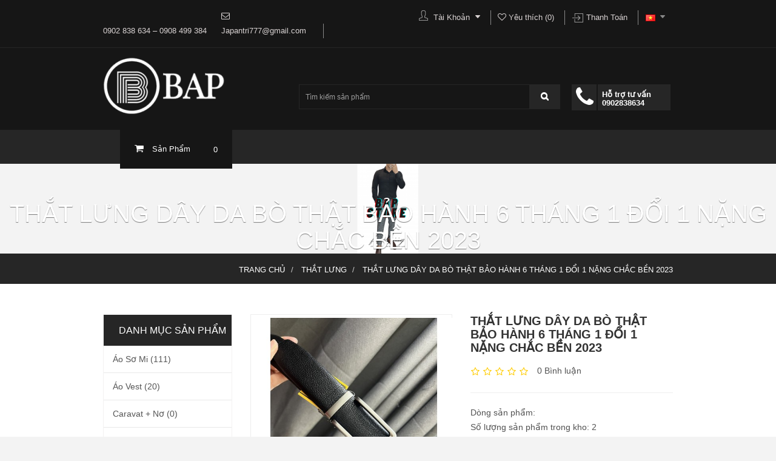

--- FILE ---
content_type: text/html; charset=utf-8
request_url: https://quantaysominambap.vn/that-lung/that-lung-day-voi.html
body_size: 9965
content:
<!DOCTYPE html>
<!--[if IE]><![endif]-->
<!--[if IE 8 ]><html dir="ltr" lang="vi" class="ie8"><![endif]-->
<!--[if IE 9 ]><html dir="ltr" lang="vi" class="ie9"><![endif]-->
<!--[if (gt IE 9)|!(IE)]><!-->
<html dir="ltr" lang="vi">
<!--<![endif]-->
<head>
<meta charset="UTF-8" />
<meta name="viewport" content="width=device-width, initial-scale=1">
<title>THẮT LƯNG DÂY VOI</title>
<base href="https://quantaysominambap.vn/" />
<meta name="description" content="dây lưng, thắt lưng, dây nịt, phụ kiện, dây lưng da, dây lưng đen" />
<meta name="keywords" content= "dây lưng, thắt lưng, dây nịt, phụ kiện, dây lưng da, dây lưng đen" />
<meta http-equiv="X-UA-Compatible" content="IE=edge">
<link href="https://quantaysominambap.vn/image/catalog/logo/LOGO.png" rel="icon" />
<link href="https://quantaysominambap.vn/that-lung-day-voi.html" rel="canonical" />
<script src="catalog/view/javascript/jquery/jquery-2.1.1.min.js" type="text/javascript"></script>
<link href="catalog/view/javascript/bootstrap/css/bootstrap.min.css" rel="stylesheet" media="screen" />
<script src="catalog/view/javascript/bootstrap/js/bootstrap.min.js" type="text/javascript"></script>
<link href="catalog/view/javascript/font-awesome/css/font-awesome.min.css" rel="stylesheet" type="text/css" />
<script src="catalog/view/theme/Mb_Themes/js/jquery.scrollUp.min.js" type="text/javascript"></script>
<link href="catalog/view/javascript/jquery/magnific/magnific-popup.css" type="text/css" rel="stylesheet" media="screen" />
<link href="catalog/view/javascript/jquery/datetimepicker/bootstrap-datetimepicker.min.css" type="text/css" rel="stylesheet" media="screen" />
<link href="catalog/view/javascript/jquery/owl-carousel/owl.carousel.css" type="text/css" rel="stylesheet" media="screen" />
<link href="catalog/view/javascript/jquery/owl-carousel/owl.transitions.css" type="text/css" rel="stylesheet" media="screen" />
<script src="catalog/view/javascript/common.js" type="text/javascript"></script>
<script src="catalog/view/javascript/jquery/magnific/jquery.magnific-popup.min.js" type="text/javascript"></script>
<script src="catalog/view/javascript/jquery/datetimepicker/moment.js" type="text/javascript"></script>
<script src="catalog/view/javascript/jquery/datetimepicker/bootstrap-datetimepicker.min.js" type="text/javascript"></script>
<script src="catalog/view/javascript/jquery/owl-carousel/owl.carousel.min.js" type="text/javascript"></script>
<script src="https://maps.google.com/maps/api/js?key=AIzaSyDFvYX27F1MLU7hX7XSUfhNxdxqDRYhhxE" type="text/javascript"></script>
<script src="catalog/view/theme/Mb_Themes/js/main.js" type="text/javascript"></script>

<!--custom-->
        <link href="catalog/view/theme/Mb_Themes/stylesheet/stylesheet.css" rel="stylesheet">
        <link rel="stylesheet" href="catalog/view/theme/Mb_Themes/stylesheet/style.css">
        <link rel="stylesheet" href="catalog/view/theme/Mb_Themes/stylesheet/responsive.css">
<!-- end custom-->



				<meta property="og:title" content="THẮT LƯNG DÂY VOI" >

                <meta property="og:description" content="dây lưng, thắt lưng, dây nịt, phụ kiện, dây lưng da, dây lưng đen" >

				
				
				<meta property="og:site_name" content="BAP" >

				
                <meta property="og:url" content="https://quantaysominambap.vn/that-lung-day-voi.html" >

                
                <meta property="og:image" content="https://quantaysominambap.vn/image/cache/catalog/Thatlun/z4792694160549_ea7d8935c7ab939e908402764fb1754a-600x315.jpg" >

                
                <meta property="og:image:width" content="600" >

                
                <meta property="og:image:height" content="315" >

                
                <meta property="product:price:amount" content="399000.00" >

                
                <meta property="product:price:currency" content="VNĐ" >

                
                <meta property="og:type" content="product" >

                
                
</head>
<body class="product-product-275">
        <header class="entire_header">
            <div class="header-area">
                <div class="container">
                                            <div class="row">
                            <div class="col-md-6 col-sm-6">
                                <div class="user-menu">
                                        <column id="top_left" class="position-display">
                                        
    <ul class="list-unstyled list-inline">
<li class="dropdown dropdown-small"><a href="#"> </a>0902 838 634 &ndash; 0908 499 384<a href="#"></a></li>
<li><i class="fa fa-envelope-o"></i> <a href="mailto:Japantri777@gmail.com">Japantri777@gmail.com</a></li>
</ul>
                      </column>
                                </div>
                            </div>
                            <div class="col-md-6 col-sm-6">
                                <div class="header-right">
                                    <ul>
                                        <li class="dropdown dropdown-small">
                                            <a data-toggle="dropdown" data-hover="dropdown" class="dropdown-toggle" href="https://quantaysominambap.vn/index.php?route=account/account" title="Tài Khoản">
                                                <img class="account" src="catalog/view/theme/Mb_Themes/image/account.png" alt="#">
                                                <span class="value">Tài Khoản </span>
                                                <i class="fa fa-caret-down"></i>
                                            </a>
                                            <ul class="dropdown-menu account-menu">
                                                                                                    <li><a href="https://quantaysominambap.vn/index.php?route=account/login">Đăng Nhập</a></li>
                                                                                            </ul>
                                        </li>
                                        <li><a href="https://quantaysominambap.vn/index.php?route=account/wishlist" id="wishlist-total" title="Yêu thích (0)"><i class="fa fa-heart-o"></i> <span>Yêu thích (0)</span></a></li>
                                        <li><a href="https://quantaysominambap.vn/index.php?route=checkout/checkout" title="Thanh toán"><img src="catalog/view/theme/Mb_Themes/image/check.png" alt="#"> <span class="hidden-sm">Thanh toán</span></a></li>
                                                                                <li>     <column id="top_right" class="position-display">
                                        <form action="https://quantaysominambap.vn/index.php?route=common/language/language" method="post" enctype="multipart/form-data" id="language">
  <div class="btn-group">
    <button class="btn btn-link dropdown-toggle" data-toggle="dropdown">
            <img src="image/flags/vn.png" alt="Tiếng Việt" title="Tiếng Việt">
                    <span class="hidden-xs hidden-sm hidden-md">Ngôn ngữ</span> <i class="fa fa-caret-down"></i></button>
    <ul class="dropdown-menu">
            <li><a href="vi"><img src="image/flags/vn.png" alt="Tiếng Việt" title="Tiếng Việt" /> Tiếng Việt</a></li>
            <li><a href="en"><img src="image/flags/gb.png" alt="English" title="English" /> English</a></li>
          </ul>
  </div>
  <input type="hidden" name="code" value="" />
  <input type="hidden" name="redirect" value="https://quantaysominambap.vn/that-lung/that-lung-day-voi.html" />
</form>
                      </column>
</li>
                                                                            </ul> 
                                </div>
                             
                                </ul>
                            </div>                  
                        </div>
                    </div>
                            </div><!-- the end entire_header-->
        <div class="logo_area">
            <div class="container">
                <div class="row">
                    <div class="col-sm-4 col-md-4 col-xs-12">
                        <div class="logo">
                            <a href="https://quantaysominambap.vn/index.php?route=common/home">
                                    <column id="header_left" class="position-display">
                                        <div id="logo">
        <a href="https://quantaysominambap.vn/index.php?route=common/home">
        <img src="https://quantaysominambap.vn/image/catalog/logo200.png" title="BAP- Quần Tây Sơ Mi Nam " alt="BAP- Quần Tây Sơ Mi Nam " class="img-responsive " />
             </a>
    </div>                      </column>
                            </a>
                        </div>
                    </div>
                    <div class="col-sm-8 col-md-8 col-xs-12">
                        <div class="search-area">
                                <div class="control-group">    <column id="header_center" class="position-display">
                                        <div id="search" class="input-group">
  <input type="text" name="search" value="" placeholder="Tìm kiếm sản phẩm" class="form-control input-lg" />
  <span class="input-group-btn">
    <button type="button" class="btn btn-default btn-lg"><i class="fa fa-search"></i></button>
  </span>
</div>                      </column>
</div>
                        </div>
                        <div class="logo_right">
                                <column id="header_right" class="position-display">
                                        
    <p><span><i class="fa fa-phone"></i></span><a href="tel:0902838634">Hỗ trợ tư vấn<br />0902838634</a></p>
                      </column>
                        </div>
                    </div>
                </div>
            </div>
        </div>
        <div class="menu-area">
            <div class="container">
                <div class="row">
                                                                                                                                                                                                                                                                                                                                                                                                                                                                                                                                                                                                                                                                                                                                                                                                                                                                                                                                                                            
                    <div class='col-md-3 col-sm-3 col-xs-12' id="menu_right">
                        <div class="menu_right">
                                <column id="menu_right" class="position-display">
                                        <div id="cart" class="btn-group btn-block menu_right">
    <span class="icon-cartss" data-toggle="dropdown">
    <i class="fa fa-shopping-cart"></i><span class="num_product">0</span> <span class="text-cart">sản phẩm -</span> <span class="price">0VNĐ</span></span>
    <button type="button" data-toggle="dropdown" data-loading-text="Đang Xử lý..." class="btn btn-inverse btn-block btn-lg dropdown-toggle btn-cart-maskters">
        <span id="cart-total"><span class="num_product">0</span> <span class="text-cart">sản phẩm -</span> <span class="price">0VNĐ</span></span></button>
    <ul class="dropdown-menu pull-right table-responsive">
                    <li>
                <p class="text-center">Giỏ Hàng đang trống!</p>
            </li>
            </ul>

</div>

</div>
                      </column>
                        </div>
                    </div>
                </div>
            </div>
        </div>
    </header>
        
    <script type="text/javascript">
     $.scrollUp({
      scrollText: '<i class="fa fa-angle-double-up"></i>',
      easingType: 'linear',
      scrollSpeed: 900,
      animation: 'fade'
  });
</script>
<script src="catalog/view/theme/Mb_Themes/js/zoom_product/jquery.fancybox.js"></script>
<script src="catalog/view/theme/Mb_Themes/js/zoom_product/jquery.elevatezoom.js"></script>
 <link rel="stylesheet" href="catalog/view/theme/Mb_Themes/js/zoom_product/jquery.fancybox.css">
  <section class="page-title-area section-banner hidden-xs">
          <div id="banner0" class='owl-item'>
    <div class="item image-banner">
        <img src="https://quantaysominambap.vn/image/cache/catalog/revslider_media_folder/untitled folder/Talk to us-1900x220.png" alt="Banner trang sản phẩm chi tiết" class="img-responsive" />
     <!--       <div class="cat-text">
   <h3>
   <a href="#" target="_blank">Banner trang sản phẩm chi tiết</a>
   </h3> 
   </div> -->
  </div>
  </div> 
         <div class="page-title">
             <h3>Thắt lưng dây da bò thật bảo hành 6 tháng 1 đổi 1 nặng chắc bền 2023</h3>
          </div>
  </section>
    <section class="page-title-area">
    <div class="row">
        <div id="content" class="container"></div>
    </div>
</section>
<div class="title-breadcrumb">
    <div class="container">
        <div class="row">
            <div class="col-md-12 col-sm-12 col-xs-12">
                <div class="bred-title">
                    <h3></h3>
                </div>
                <ol class="breadcrumb">
                                            <li>
                            <a href="https://quantaysominambap.vn/index.php?route=common/home">Trang chủ</a>
                        </li>
                                            <li>
                            <a href="https://quantaysominambap.vn/that-lung">Thắt Lưng</a>
                        </li>
                                            <li>
                            <a href="https://quantaysominambap.vn/that-lung/that-lung-day-voi.html">Thắt lưng dây da bò thật bảo hành 6 tháng 1 đổi 1 nặng chắc bền 2023</a>
                        </li>
                                    </ol>
            </div>
        </div>
    </div>
</div>
<div class="single-product-area section-padding">
    <div class="container product-ms">
        <div class="row"><column id="column-left" class="col-sm-3 col-md-3 col-lg-3 col-xs-12 hidden-xs">
    

                       <div class="brands">
     <h3>Danh Mục Sản Phẩm</h3>
	 <ul>
    <li> <a href="https://quantaysominambap.vn/ao-so-mi" class="list-group-item">Áo Sơ Mi (111)</a></li>
      <li> <a href="https://quantaysominambap.vn/ao-vest" class="list-group-item">Áo Vest  (20)</a></li>
      <li> <a href="https://quantaysominambap.vn/caravat-no" class="list-group-item">Caravat + Nơ (0)</a></li>
      <li> <a href="https://quantaysominambap.vn/index.php?route=product/category&amp;path=105" class="list-group-item">Quần Short caro (1)</a></li>
      <li> <a href="https://quantaysominambap.vn/quan-tay-nam" class="list-group-item">Quần Tây Nam (57)</a></li>
      
     <li><a href="https://quantaysominambap.vn/that-lung" class="list-group-item active">Thắt Lưng (2)</a> </li>  
        <li> <a href="https://quantaysominambap.vn/ve-sinh-giay" class="list-group-item">Vệ Sinh Giày (0)</a></li>
    </ul>
</div>

      </column>
                                        
            <div id="content" class="col-xs-12 col-sm-9 col-md-9 col-lg-9">
                <div class="row">
                                                                                    <div class="col-sm-6">
                                                    <div class="single-product-image">

                                <div class="single-pro-main-image">
                                                                            <a href="https://quantaysominambap.vn/image/cache/catalog/Thatlun/z4792694160549_ea7d8935c7ab939e908402764fb1754a-500x500.jpg" title="Thắt lưng dây da bò thật bảo hành 6 tháng 1 đổi 1 nặng chắc bền 2023"><img id="optima_zoom" src="https://quantaysominambap.vn/image/cache/catalog/Thatlun/z4792694160549_ea7d8935c7ab939e908402764fb1754a-500x500.jpg" data-zoom-image="https://quantaysominambap.vn/image/cache/catalog/Thatlun/z4792694160549_ea7d8935c7ab939e908402764fb1754a-500x500.jpg" title="Thắt lưng dây da bò thật bảo hành 6 tháng 1 đổi 1 nặng chắc bền 2023" alt="Thắt lưng dây da bò thật bảo hành 6 tháng 1 đổi 1 nặng chắc bền 2023"/></a>   
                                                                    </div>
                            

                                <div class="single-pro-thumb">
                                    <ul class="thubm-caro" id="optima_gallery">
                                                            
                                    </ul>
                                </div>
                            </div>                     </div>
                                                                                    <div class="col-sm-6">
                        <h1 class="title-product">Thắt lưng dây da bò thật bảo hành 6 tháng 1 đổi 1 nặng chắc bền 2023</h1>

                        <div class="product-review rating">
                            <ul>
                                <li>
                                                                                                                        <span class="fa fa-stack"><i class="fa fa-star-o fa-stack-1x"></i></span>
                                                                                                                                                                <span class="fa fa-stack"><i class="fa fa-star-o fa-stack-1x"></i></span>
                                                                                                                                                                <span class="fa fa-stack"><i class="fa fa-star-o fa-stack-1x"></i></span>
                                                                                                                                                                <span class="fa fa-stack"><i class="fa fa-star-o fa-stack-1x"></i></span>
                                                                                                                                                                <span class="fa fa-stack"><i class="fa fa-star-o fa-stack-1x"></i></span>
                                                                                                            </li>
                                <li>
                                    <a href="" onclick="$('a[href=\'#tab-review\']').trigger('click');
                                            return false;">0 Bình luận                                    </a>
                                </li>
                            </ul>  
                            <hr>
            <!-- AddThis Button BEGIN -->
            <div class="addthis_toolbox addthis_default_style"><a class="addthis_button_facebook_like" fb:like:layout="button_count"></a> <a class="addthis_button_tweet"></a> <a class="addthis_button_pinterest_pinit"></a> <a class="addthis_counter addthis_pill_style"></a></div>
            <script type="text/javascript" src="//s7.addthis.com/js/300/addthis_widget.js#pubid=ra-515eeaf54693130e"></script>                           
                        </div>
                        <ul class="list-unstyled">
                                                        <li>Dòng sản phẩm: </li>
                                                        <li>Số lượng sản phẩm trong kho: 2</li>
                            <li>
                                                                    <p>Xu hướng tìm kiếm:                                                                                                                                    <a href="https://quantaysominambap.vn/index.php?route=product/search&amp;tag=dây lưng">dây lưng</a>,
                                                                                                                                                                                <a href="https://quantaysominambap.vn/index.php?route=product/search&amp;tag=thắt lưng">thắt lưng</a>,
                                                                                                                                                                                <a href="https://quantaysominambap.vn/index.php?route=product/search&amp;tag=dây nịt">dây nịt</a>,
                                                                                                                                                                                <a href="https://quantaysominambap.vn/index.php?route=product/search&amp;tag=phụ kiện">phụ kiện</a>,
                                                                                                                                                                                <a href="https://quantaysominambap.vn/index.php?route=product/search&amp;tag=dây lưng da">dây lưng da</a>,
                                                                                                                                                                                <a href="https://quantaysominambap.vn/index.php?route=product/search&amp;tag=dây lưng đen">dây lưng đen</a>
                                                                                                                        </p>
                                                            </li>
                        </ul>
                                                    <ul class="list-unstyled">
                                                                    <li>
                                        <h2>399.000VNĐ</h2>
                                    </li>
                                                                                                                            </ul>
                                                
											<ul class="list-unstyled des2">
	                    	<li>THẮT LƯNG DA ĐEN DA NGUYÊN BẢNG</li>
	                    </ul>
                     			
                        <div id="product">
                                                                                    <div class="btn-group">
                                <button type="button" data-toggle="tooltip" class="btn btn-default" title="Thêm Yêu thích" onclick="wishlist.add('275');"><i class="fa fa-heart"></i></button>
                                <button type="button" data-toggle="tooltip" class="btn btn-default" title="Thêm so sánh" onclick="compare.add('275');"><i class="fa fa-exchange"></i></button>
                            </div>
                            <div class="single-color last-color-child">
                                <div class="size-heading">
                                    <h5>Số lượng</h5>
                                </div>
                                <div class="size-down">

                                    <input type="text" name="quantity" value="1" size="2" id="input-quantity" class="form-control input-text qty text" />
                                    <input type="hidden" name="product_id" value="275" />



                                </div>
                                <div class="size-cart">
                                    <button type="button" id="button-cart" data-loading-text="Đang Xử lý..." class="btn btn-inverse btn-variant"><i class="fa fa-shopping-cart"></i> Thêm vào giỏ</button>
                                </div>
                            </div>

                            <div class="form-group">
                                <label class="control-label" for="input-quantity"></label>




                            </div>
                                                    </div>
                    </div>
                </div>
                <div class="clearfix"></div>
                <div class="row top30">
                    <div class="col-xs-12 col-sm-12 col-md-12 col-lg-12">
                        <div class="bg-ms-product">
                            <ul class="nav nav-tabs">
                                <li class="active"><a href="#tab-description" data-toggle="tab">Mô tả</a></li>
                                                                                                    <li><a href="#tab-review" data-toggle="tab">Đánh giá (0)</a></li>
                                                            </ul>
                            <div class="tab-content">
                                <div class="tab-pane active bottom20" id="tab-description"><p>D&acirc;y lưng da cao cấp của BAP được l&agrave;m từ da thật 100%</p>
<p>BAP xin cam kết:</p>
<p>- da thật 100% ( 1 mặt hoặc cả 2 mặt)</p>
<p>- bảo h&agrave;nh 6 th&aacute;ng 1 đổi 1</p>
<p>- lu&ocirc;n cập nhật những mẫu mới nhất thị trường</p>
<p><img src="https://quantaysominambap.vn/image/catalog/Thatlun/z4792693734502_e882a6ae18ed40092860b21a8ca419b8.jpg" /></p>
<p><img src="https://quantaysominambap.vn/image/catalog/Thatlun/z4792694178602_101831b990fc1ef0406e5141a0729468.jpg" /></p>
<p><img src="https://quantaysominambap.vn/image/catalog/Thatlun/z4792694018032_8841d9f9593f65fda987b5e46f22b2a8.jpg" /></p>
<p><img src="https://quantaysominambap.vn/image/catalog/Thatlun/z4792693924096_6ad85acdeebfda19e0226aa2a205dd28.jpg" /></p></div>
                                                                                                    <div class="tab-pane" id="tab-review">
                                        <form class="form-horizontal" id="form-review">
                                            <div id="review"></div>
                                            <h2>Gửi Bình luận</h2>
                                                                                            <div class="form-group required">
                                                    <div class="col-sm-12">
                                                        <label class="control-label" for="input-name">Họ & Tên:</label>
                                                        <input type="text" name="name" value="" id="input-name" class="form-control" />
                                                    </div>
                                                </div>
                                                <div class="form-group required">
                                                    <div class="col-sm-12">
                                                        <label class="control-label" for="input-review">Nội dung:</label>
                                                        <textarea name="text" rows="5" id="input-review" class="form-control"></textarea>
                                                        <div class="help-block"><span style="color: #FF0000;">Lưu ý:</span> không hỗ trợ HTML!</div>
                                                    </div>
                                                </div>
                                                <div class="form-group required">
                                                    <div class="col-sm-12">
                                                        <label class="control-label">Cho điểm:</label>
                                                        &nbsp;&nbsp;&nbsp; Bình thường&nbsp;
                                                        <input type="radio" name="rating" value="1" />
                                                        &nbsp;
                                                        <input type="radio" name="rating" value="2" />
                                                        &nbsp;
                                                        <input type="radio" name="rating" value="3" />
                                                        &nbsp;
                                                        <input type="radio" name="rating" value="4" />
                                                        &nbsp;
                                                        <input type="radio" name="rating" value="5" />
                                                        &nbsp;Tốt</div>
                                                </div>
                                                                                                <div class="buttons clearfix">
                                                    <div class="pull-right">
                                                        
				<button type="button" id="button-review" data-loading-text="Đang Xử lý..." class="btn btn-primary btn-mega">Đánh giá</button>
                
                                                    </div>
                                                </div>
                                                                                    </form>
                                    </div>
                                                            </div>
                        </div>
                    </div>
                </div>
                <!--PRODCUCT LATE -->
                <!--END PRODCUT LATE -->
            </div>
                    </div>
    </div>
</div>
    <section class="brand-area product-carosuel bottom10">
            <div class="container">
<div  class="dv-builder content_html_ship bottom50 top50 ">
<div class="dv-module-content">
<div class="row">
            <div class="col-sm-12 col-md-4 col-lg-4 col-xs-12">
                            <div class="dv-item-module ">
                    <div class="content_info conten_html_ship">
<ul class="list">
            <li class="item-content">
                                                            <div class="item-image">
                        <img src="https://quantaysominambap.vn/image/cache/catalog/icon/fa-plane-24x24.png">
                    </div>
                                                        <div class="item-title">
                                        GIAO HÀNG MIỄN PHÍ                                                        </div>
                                        <div class="item-description">
                    BAP có chương trình miễn phí vận chuyển cho khách mua từ 4 sản phẩm bất kỳ trở lên ạ. Kiểm hàng rồi mới thanh toán. Giao hàng nhanh toàn quốc.                </div>
                                </li>
    </ul>
</div>                </div>
                    </div>
            <div class="col-sm-12 col-md-4 col-lg-4 col-xs-12">
                            <div class="dv-item-module ">
                    <div class="content_info ">
<ul class="list">
            <li class="item-content">
                            <a href="#">
                                                            <div class="item-image">
                        <img src="https://quantaysominambap.vn/image/cache/catalog/icon/fa-gift-24x24.png">
                    </div>
                                                        <div class="item-title">
                                        CHÍNH SÁCH ĐỔI TRẢ                                                        </div>
                                        <div class="item-description">
                    Không ưng ý đổi mẫu đổi size vô tư! với chính sách đổi trả trong vòng 3 ngày kể từ khi nhận hàng. Khách hàng mua hàng bên BAP nhận hàng nếu hàng có vấn đề cứ báo với shop ạ. Yêu cầu hàng còn tag, chưa mặc, chưa giặc nhé.                 </div>
                                        </a>
                    </li>
    </ul>
</div>                </div>
                    </div>
            <div class="col-sm-12 col-md-4 col-lg-4 col-xs-12">
                            <div class="dv-item-module ">
                    <div class="content_info ">
<ul class="list">
            <li class="item-content">
                            <a href="#">
                                                            <div class="item-image">
                        <img src="https://quantaysominambap.vn/image/cache/catalog/icon/fa-exchange-24x24.png">
                    </div>
                                                        <div class="item-title">
                                        HẤP DẪN                                                        </div>
                                        <div class="item-description">
                    BAP luôn mang lại những chương trình khuyến mãi hấp dẫn cho khách mới và đặc biệt là các khách hàng cũ, Có tích điểm cộng dồn cho khách hàng qua các lần mua. Mua nhiều chắc chắn sẽ được giảm rất nhiều ^^                </div>
                                        </a>
                    </li>
    </ul>
</div>                </div>
                    </div>
    </div>
</div>
</div>
</div>    </section>
<script type="text/javascript"><!--
    $('select[name=\'recurring_id\'], input[name="quantity"]').change(function () {
        $.ajax({
            url: 'index.php?route=product/product/getRecurringDescription',
            type: 'post',
            data: $('input[name=\'product_id\'], input[name=\'quantity\'], select[name=\'recurring_id\']'),
            dataType: 'json',
            beforeSend: function () {
                $('#recurring-description').html('');
            },
            success: function (json) {
                $('.alert, .text-danger').remove();

                if (json['success']) {
                    $('#recurring-description').html(json['success']);
                }
            }
        });
    });
    //--></script>
<script type="text/javascript"><!--
    $('#button-cart').on('click', function () {
        $.ajax({
            url: 'index.php?route=checkout/cart/add',
            type: 'post',
            data: $('#product input[type=\'text\'], #product input[type=\'hidden\'], #product input[type=\'radio\']:checked, #product input[type=\'checkbox\']:checked, #product select, #product textarea'),
            dataType: 'json',
            beforeSend: function () {
                $('#button-cart').button('loading');
            },
            complete: function () {
                $('#button-cart').button('reset');
            },
            success: function (json) {
                $('.alert, .text-danger').remove();
                $('.form-group').removeClass('has-error');

                if (json['error']) {
                    if (json['error']['option']) {
                        for (i in json['error']['option']) {
                            var element = $('#input-option' + i.replace('_', '-'));

                            if (element.parent().hasClass('input-group')) {
                                element.parent().after('<div class="text-danger">' + json['error']['option'][i] + '</div>');
                            } else {
                                element.after('<div class="text-danger">' + json['error']['option'][i] + '</div>');
                            }
                        }
                    }

                    if (json['error']['recurring']) {
                        $('select[name=\'recurring_id\']').after('<div class="text-danger">' + json['error']['recurring'] + '</div>');
                    }

                    // Highlight any found errors
                    $('.text-danger').parent().addClass('has-error');
                }

                if (json['success']) {
                    $('.breadcrumb').after('<div class="alert alert-success">' + json['success'] + '<button type="button" class="close" data-dismiss="alert">&times;</button></div>');

                    $('#cart > button').html('<i class="fa fa-shopping-cart"></i> ' + json['total']);

                    $('html, body').animate({scrollTop: 0}, 'slow');

                    $('#cart > ul').load('index.php?route=common/cart/info ul li');
                }
            },
            error: function (xhr, ajaxOptions, thrownError) {
                alert(thrownError + "\r\n" + xhr.statusText + "\r\n" + xhr.responseText);
            }
        });
    });
    //--></script>
<script type="text/javascript"><!--
    $('.date').datetimepicker({
        pickTime: false
    });

    $('.datetime').datetimepicker({
        pickDate: true,
        pickTime: true
    });

    $('.time').datetimepicker({
        pickDate: false
    });

    $('button[id^=\'button-upload\']').on('click', function () {
        var node = this;

        $('#form-upload').remove();

        $('body').prepend('<form enctype="multipart/form-data" id="form-upload" style="display: none;"><input type="file" name="file" /></form>');

        $('#form-upload input[name=\'file\']').trigger('click');

        if (typeof timer != 'undefined') {
            clearInterval(timer);
        }

        timer = setInterval(function () {
            if ($('#form-upload input[name=\'file\']').val() != '') {
                clearInterval(timer);

                $.ajax({
                    url: 'index.php?route=tool/upload',
                    type: 'post',
                    dataType: 'json',
                    data: new FormData($('#form-upload')[0]),
                    cache: false,
                    contentType: false,
                    processData: false,
                    beforeSend: function () {
                        $(node).button('loading');
                    },
                    complete: function () {
                        $(node).button('reset');
                    },
                    success: function (json) {
                        $('.text-danger').remove();

                        if (json['error']) {
                            $(node).parent().find('input').after('<div class="text-danger">' + json['error'] + '</div>');
                        }

                        if (json['success']) {
                            alert(json['success']);

                            $(node).parent().find('input').attr('value', json['code']);
                        }
                    },
                    error: function (xhr, ajaxOptions, thrownError) {
                        alert(thrownError + "\r\n" + xhr.statusText + "\r\n" + xhr.responseText);
                    }
                });
            }
        }, 500);
    });
    //--></script>
<script type="text/javascript"><!--
    $('#review').delegate('.pagination a', 'click', function (e) {
        e.preventDefault();

        $('#review').fadeOut('slow');

        $('#review').load(this.href);

        $('#review').fadeIn('slow');
    });

    $('#review').load('index.php?route=product/product/review&product_id=275');

    $('#button-review').on('click', function () {
        $.ajax({
            url: 'index.php?route=product/product/write&product_id=275',
            type: 'post',
            dataType: 'json',
            data: $("#form-review").serialize(),
            beforeSend: function () {
                $('#button-review').button('loading');
            },
            complete: function () {
                $('#button-review').button('reset');
            },
            success: function (json) {
                $('.alert-success, .alert-danger').remove();

                if (json['error']) {
                    $('#review').after('<div class="alert alert-danger"><i class="fa fa-exclamation-circle"></i> ' + json['error'] + '</div>');
                }

                if (json['success']) {
                    $('#review').after('<div class="alert alert-success"><i class="fa fa-check-circle"></i> ' + json['success'] + '</div>');

                    $('input[name=\'name\']').val('');
                    $('textarea[name=\'text\']').val('');
                    $('input[name=\'rating\']:checked').prop('checked', false);
                }
            }
        });
    });

    $(document).ready(function () {
        $('.thumbnails').magnificPopup({
            type: 'image',
            delegate: 'a',
            gallery: {
                enabled: true
            }
        });
    });
    //--></script>

<script type="text/javascript">

    (function ($) {
        "use strict";

        $(document).ready(function () {


            $(".upsell-product").owlCarousel({
                slideSpeed: 1000,
                items: 3,
                itemsDesktop: [1199, 3],
                itemsDesktopSmall: [991, 2],
                itemsTablet: [767, 1],
                itemsMobile: [480, 1],
                autoPlay: false,
                navigation: false,
                pagination: false,
                navigationText: ['<i class="fa fa-angle-left owl-prev-icon"></i>', '<i class="fa fa-angle-right owl-next-icon"></i>']
            });



            /*----- sidebar best seller carousel -----*/
            $(".thubm-caro").owlCarousel({
                slideSpeed: 1000,
                items: 4,
                itemsDesktop: [1199, 3],
                itemsDesktopSmall: [991, 3],
                itemsTablet: [767, 3],
                itemsMobile: [480, 3],
                autoPlay: false,
                navigation: true,
                pagination: false,
                navigationText: ['<i class="fa fa-angle-left owl-prev-icon"></i>', '<i class="fa fa-angle-right owl-next-icon"></i>']
            });

            /////////////// END Related products ---////////////////////////
            (function ($) {
                "use strict";
                $(".featured-item").owlCarousel({
                    navigation: true,
                    pagination: false,
                    slideSpeed: 600,
                    paginationSpeed: 400,
                    items: 4,
                    itemsDesktop: [1199, 4],
                    itemsDesktopSmall: [991, 2],
                    itemsTablet: [767, 2],
                    itemsMobile: [480, 1],
                    navigationText: ['<i class="icon-left-open"><i class="fa fa-angle-left"></i></i>', '<i class="icon-right-open"><i class="fa fa-angle-right"></i></i>']
                });
                $('.fancybox').fancybox();
            })(jQuery);




            /*----- elevateZoom -----*/
            $("#optima_zoom").elevateZoom({gallery: 'optima_gallery', cursor: 'pointer', galleryActiveClass: "active", imageCrossfade: true, loadingIcon: ""});

            $("#optima_zoom").bind("click", function (e) {
                var ez = $('#optima_zoom').data('elevateZoom');
                ez.closeAll(); //NEW: This function force hides the lens, tint and window 
                $.fancybox(ez.getGalleryList());
                return false;
            });

            /*----- cart-plus-minus-button -----*/
            $(".cart-plus-minus").append('<div class="dec qtybutton">-</div><div class="inc qtybutton">+</div>');
            $(".qtybutton").on("click", function () {
                var $button = $(this);
                var oldValue = $button.parent().find("input").val();
                if ($button.text() == "+") {
                    var newVal = parseFloat(oldValue) + 1;
                } else {
                    // Don't allow decrementing below zero
                    if (oldValue > 0) {
                        var newVal = parseFloat(oldValue) - 1;
                    } else {
                        newVal = 0;
                    }
                }
                $button.parent().find("input").val(newVal);
            });

            /*-----mobile menu-----*/
            // $('.mobile-menu').meanmenu();     

        });

    })(jQuery);

    // CloudZoom.quickStart();
</script>
<style>#tab-description li,#tab-description ul{list-style:inherit}#tab-description td{border-color:inherit!important;padding:2px}#tab-description img{margin:auto}</style>
<footer class="entire_footer">
    <!-- FOOTER-TOP-AREA -->   
    <!-- FOOTER-TOP-AREA:END -->
    <!-- FOOTER-WIDGET-AREA -->
    <div class="footer-widget">
        <div class="ovelay">
            <div class="container">
                                                    <div class="slider row">
                                                    <div class="col-sm-4 col-sm-4 col-xs-12">
                                <div class="widget_logo">
                                        <column id="FooterTop1" class="position-display">
                                        <div id="logo">
        <a href="https://quantaysominambap.vn/index.php?route=common/home">
        <img src="https://quantaysominambap.vn/image/catalog/logo200.png" title="BAP- Quần Tây Sơ Mi Nam " alt="BAP- Quần Tây Sơ Mi Nam " class="img-responsive " />
             </a>
    </div>                            <div class="content_info ">
<ul class="list">
            <li class="item-content">
                            <a href="/index.php?route=common/home">
                                                            <div class="item-image">
                        <img src="https://quantaysominambap.vn/image/cache/catalog/icon/fa-location-arrow-25x25.png">
                    </div>
                                                        <div class="item-title">
                                        Chi nhánh 1: 91, Quang Trung, P10, Gò Vấp                                                        </div>
                                        <div class="item-description">
                    Chi nhánh 2: 200, Cách Mạng Tháng Tám, P10, Quận 3
                </div>
                                        </a>
                    </li>
            <li class="item-content">
                            <a href="mailto:Japantri777@gmail.com">
                                                            <div class="item-image">
                        <img src="https://quantaysominambap.vn/image/cache/catalog/icon/fa-envelope-o-25x25.png">
                    </div>
                                                                    <div class="item-description">
                    Japantri777@gmail.com                </div>
                                        </a>
                    </li>
            <li class="item-content">
                                                            <div class="item-image">
                        <img src="https://quantaysominambap.vn/image/cache/catalog/icon/fa-phone-25x25.png">
                    </div>
                                                                    <div class="item-description">
                    0902 838 634 – 0908 499 384                </div>
                                </li>
    </ul>
</div>                      </column>
                                </div>
                            </div>
                                                                            <div class="col-sm-2 col-sm-2 col-xs-12">
                                <div class="widget_single">

                                        <column id="FooterCenter1" class="position-display">
                                        <div class="close-header-layer"></div>
<div class="navbar navbar-inverse yamm menu_vertical" id="menu_id_MNTK">
           <div class="vertical-name">
     <a href="javascript:;" data-toggle="collapse"  data-target="#navbar-collapse-MNTK">
      Tài khoản<i class="fa fa-bars"></i><b class="caret"></b>
      <span class="badge pull-right"><i class="fa fa-plus"></i></span>
    </a>
        <div id="navbar-collapse-MNTK" class="navbar-collapse collapse">
     <div class="close-menu"></div>
      <ul class="nav navbar-nav">
                        <li class="vertical-menu-list">
          <a href="/index.php?route=account/account" >Tài khoản</a>
        </li>
                                <li class="vertical-menu-list">
          <a href="/index.php?route=account/order" >Đơn hàng</a>
        </li>
                                <li class="vertical-menu-list">
          <a href="/index.php?route=account/wishlist" >Yêu thích</a>
        </li>
                                <li class="vertical-menu-list">
          <a href="/index.php?route=account/newsletter" >Thông báo</a>
        </li>
                      </ul>
    </div>
            </div>
    </div>
    <script>
      $(function() {
        window.prettyPrint && prettyPrint()
        $(document).on('click', '.navbar .dropdown-menu', function(e) {
          e.stopPropagation()
        })
      })
</script>                      </column>

                                </div>

                            </div>
                                                                            <div class="col-sm-2 col-sm-2 col-xs-12">
                                <div class="widget_single">

                                        <column id="FooterCenter2" class="position-display">
                                        <div class="close-header-layer"></div>
<div class="navbar navbar-inverse yamm menu_vertical" id="menu_id_MNTT">
           <div class="vertical-name">
     <a href="javascript:;" data-toggle="collapse"  data-target="#navbar-collapse-MNTT">
      Thông tin<i class="fa fa-bars"></i><b class="caret"></b>
      <span class="badge pull-right"><i class="fa fa-plus"></i></span>
    </a>
        <div id="navbar-collapse-MNTT" class="navbar-collapse collapse">
     <div class="close-menu"></div>
      <ul class="nav navbar-nav">
                        <li class="vertical-menu-list">
          <a href="/huong-dan.html" >Hướng dẫn</a>
        </li>
                                <li class="vertical-menu-list">
          <a href="/thoa-luan-nguoi-dung.html" >Thỏa thuận người dùng</a>
        </li>
                                <li class="vertical-menu-list">
          <a href="/chinh-sach-rieng-tu.html" >Chính sách riêng tư</a>
        </li>
                                <li class="vertical-menu-list">
          <a href="/dieu-khoang-dieu-kien.html" >Điều khoản sử dụng</a>
        </li>
                      </ul>
    </div>
            </div>
    </div>
    <script>
      $(function() {
        window.prettyPrint && prettyPrint()
        $(document).on('click', '.navbar .dropdown-menu', function(e) {
          e.stopPropagation()
        })
      })
</script>                      </column>

                                </div>
                            </div>
                                                                            <div class="col-sm-2 col-sm-2 col-xs-12">
                                <div class="widget_single">

                                        <column id="FooterCenter3" class="position-display">
                                        <div class="close-header-layer"></div>
<div class="navbar navbar-inverse yamm menu_vertical" id="menu_id_MNKH">
           <div class="vertical-name">
     <a href="javascript:;" data-toggle="collapse"  data-target="#navbar-collapse-MNKH">
      Khách hàng<i class="fa fa-bars"></i><b class="caret"></b>
      <span class="badge pull-right"><i class="fa fa-plus"></i></span>
    </a>
        <div id="navbar-collapse-MNKH" class="navbar-collapse collapse">
     <div class="close-menu"></div>
      <ul class="nav navbar-nav">
                        <li class="vertical-menu-list">
          <a href="/index.php?route=product/manufacturer" >Thương hiệu</a>
        </li>
                                <li class="vertical-menu-list">
          <a href="/index.php?route=account/voucher" >Phiếu quà tặng</a>
        </li>
                                <li class="vertical-menu-list">
          <a href="/index.php?route=affiliate/account" >Bán hàng</a>
        </li>
                                <li class="vertical-menu-list">
          <a href="/index.php?route=product/special" >Khuyến mãi</a>
        </li>
                      </ul>
    </div>
            </div>
    </div>
    <script>
      $(function() {
        window.prettyPrint && prettyPrint()
        $(document).on('click', '.navbar .dropdown-menu', function(e) {
          e.stopPropagation()
        })
      })
</script>                      </column>

                                </div>
                            </div>
                        
                         
                            <div class="col-sm-2 col-sm-2 col-xs-12">

                                <div class="widget_single">

                                        <column id="FooterCenter4" class="position-display">
                                        
    <p><iframe width="300" height="135" style="border: none; overflow: hidden;" src="https://www.facebook.com/plugins/page.php?href=https%3A%2F%2Fwww.facebook.com%2Fsominamquantaynam&amp;tabs=timeline&amp;width=300&amp;height=135&amp;small_header=false&amp;adapt_container_width=true&amp;hide_cover=false&amp;show_facepile=true&amp;appId" scrolling="no" frameborder="0" allowfullscreen="allowfullscreen" allow="autoplay; clipboard-write; encrypted-media; picture-in-picture; web-share"></iframe></p>
                      </column>

                                </div>
                            </div>
                        
                    </div>
                            </div>
        </div>
    </div>
</footer>
<!-- FOOTER-AREA -->

<div class="footer_area">
    <div class="container">
                    <div class="row">
                <div class="col-md-7 col-sm-7 col-xs-12">
                    <div class="footer_text">
                            <column id="Footercopy1" class="position-display">
                                        
    <p>&copy; 2015 Copyright by BAP &ndash; Số ĐKKD 1111 &ndash; Tại sở Kế Hoạch v&agrave; Đầu Tư TP.HCM &ndash; (<a href="chinh-sach-rieng-tu.html" class="provision">Ch&iacute;nh s&aacute;ch quy định</a>)</p>
                      </column>
                    </div>
                            </div>
                            <div class="col-md-5 col-sm-5 col-xs-12">
                    <div class="footer_right mbmcl">
                        <ul>
                                <column id="Footercopy2" class="position-display">
                                        
<!--
  - 
  - Google Maps Markers
  - 
  - @author		Nick Baris (AkisC)
  - @version		1.2.0
  - @copyright		2012-2015 comvos.net
  - @license		Free
  - @link		Download at http://www.opencart.com/index.php?route=extension/extension/info&extension_id=5561
  - 
  - Apply to OpenCart versions: [2.0.1.0], [2.0.1.1], [2.0.2.0]
  - 
  -->
<style type="text/css">
	#google_map_div_0 {
		width: 100%;
		height: 500px;
		/*border: 6px solid #f4f4f4;*/
		padding: 0;
		margin: 0 0 10px;
	}
</style>
<div id="google_map_div_0"></div>
<script type="text/javascript">

	var imageMarker = new google.maps.MarkerImage(
		'image/google_maps/marker_global.png',
		new google.maps.Size(129, 42),
		new google.maps.Point(0, 0),
		new google.maps.Point(18, 42)
	);

$(document).ready(function() {
	var latlng0 = new google.maps.LatLng(10.827675,106.676124);
	var options0 = {
		zoom: 10,
		center: latlng0,
		mapTypeId: google.maps.MapTypeId.ROADMAP
	};

	var map0 = new google.maps.Map(document.getElementById('google_map_div_0'), options0);
	var marker01 = new google.maps.Marker({
		position: new google.maps.LatLng(10.827675,106.676124),
		map: map0,
		icon: imageMarker
	});

	google.maps.event.addListener(marker01, 'click', function() {
		infowindow01.open(map0, marker01);
	});

	google.maps.event.addListener(map0, 'click', function() {
		infowindow01.close();
	});

	var infowindow01 = new google.maps.InfoWindow({
		content:  '<div style="width:23344px">Địa chỉ shop Quần Tây Sơ Mi Nam BAP</div>'
	});});
</script>                      </column>
                        </ul>
                    </div>
                </div>
                        <div class="col-md-5 col-sm-5 col-xs-12">
                <div class="footer_right mbmcl">
                    <ul>
                        <li style="color: #222 !important;padding-top: 10px;">
                            <a href="https://www.matbao.ws/gui-yeu-cau-ho-tro" target="_blank" style="text-decoration: none;">Web Design & Support</a> by <a href="https://www.matbao.ws" target="_blank"><b>Mắt Bão WS</b></a>                            </li>
                    </ul>
                </div>
            </div>
        </div>
    </div>

</div>

			<script type="text/javascript"><!--
$('#blueimp-gallery').data('useBootstrapModal', 0);
$('#blueimp-gallery').toggleClass('blueimp-gallery-controls', 0);
--></script>   
		
</body></html>

--- FILE ---
content_type: text/css
request_url: https://quantaysominambap.vn/catalog/view/theme/Mb_Themes/stylesheet/stylesheet.css
body_size: 2562
content:
h1,h2,h3,h4,h5,h6{color:#444}.fa{font-size:14px}h1{font-size:33px}h2{font-size:27px}h3{font-size:21px}h4{font-size:15px}h5{font-size:12px}h6{font-size:10.2px}a{color:#23a1d1}a:hover{text-decoration:none}legend{font-size:18px;padding:7px 0}label{font-size:12px;font-weight:400}a.btn.btn-danger.btn-block{width:100%}input[type=text].form-control,input[type=url].form-control,input[type=search].form-control,input[type=tel].form-control,input[type=color].form-control,input[type=password].form-control,input[type=datetime].form-control,input[type=datetime-local].form-control,input[type=date].form-control,input[type=month].form-control,input[type=time].form-control,input[type=week].form-control,input[type=number].form-control,input[type=email].form-control,select.form-control,textarea.form-control{font-size:12px}.input-group .dropdown-menu,.input-group .popover,.input-group input,.input-group select{font-size:12px}.input-group .input-group-addon{font-size:12px;height:30px}span.hidden-lg,span.hidden-md,span.hidden-sm,span.hidden-xs{display:inline;text-transform:capitalize;color:#898989;font-size:13px!important}.nav-tabs{margin-bottom:15px}div.required .control-label:before{content:'* ';color:red;font-weight:700}.dropdown-menu li>a:hover{text-decoration:none;color:#fff;background-repeat:repeat-x}#top{background-color:#EEE;border-bottom:1px solid #e2e2e2;padding:4px 0 3px 0;margin:0 0 20px 0;min-height:40px}#top .container{padding:0 20px}#top #currency .currency-select{text-align:left}#top #currency .currency-select:hover{text-shadow:none;color:#fff;background-color:#229ac8;background-image:linear-gradient(to bottom,#23a1d1,#1f90bb);background-repeat:repeat-x}#top .btn-link,#top-links a,#top-links li{color:#888;text-shadow:0 1px 0 #FFF;text-decoration:none}#top .btn-link:hover,#top-links a:hover{color:#444}.dropdown-menu a{color:#fff}#top-links{padding-top:6px}#top-links a+a{margin-left:15px}#top-links .dropdown-menu a{text-shadow:none}#top-links .dropdown-menu a:hover{color:#FFF}#top .btn-link strong{font-size:14px;line-height:14px}#logo{margin:0 0 10px 0}#search{margin-bottom:10px}#cart{margin-bottom:10px}#cart .icon-cartss .text-cart{text-transform:capitalize;width:62px;overflow:hidden;display:inline-flex;display:-moz-box}#cart .icon-cartss .num_product,#cart .icon-cartss .price{display:none}#cart #cart-total .price,#cart #cart-total .text-cart,#cart button.btn.btn-inverse .price,#cart button.btn.btn-inverse .text-cart{display:none}#cart .dropdown-menu{background:#fff;min-width:100%;z-index:1001}#cart.open>.btn:hover{color:#444}#cart .dropdown-menu li p{margin:20px 0}#menu .dropdown-menu{padding-bottom:0;padding-top:0;border:none}#menu .dropdown-inner{display:table}#menu .dropdown-inner ul{display:table-cell}#menu .dropdown-inner a{min-width:160px;display:block;padding:3px 30px;clear:both;line-height:35px;color:#fff;font-size:12px}#menu .dropdown-inner li a:hover{color:#FFF}#menu .see-all{display:block;margin-top:.5em;padding:3px 20px;-webkit-border-radius:0 0 4px 4px;-moz-border-radius:0 0 4px 4px;border-radius:0 0 3px 3px;font-size:12px}#menu .see-all:focus,#menu .see-all:hover{text-decoration:none;color:#fff;background-repeat:repeat-x}.panel-default>.panel-heading .badge{color:#f5f5f5;background-color:#333;background:0 0;border-radius:10px;color:#FFF;display:inline-block;font-size:12px;font-weight:700;line-height:1;min-width:10px;padding:3px 7px;text-align:center;vertical-align:baseline;white-space:nowrap}.panel-default,.well{border:none}.panel{box-shadow:none}.well{background:#fff}.footer-widget.footer-mobile .panel-heading{border:none}#menu #category{float:left;padding-left:15px;font-size:16px;font-weight:700;line-height:40px;color:#000;text-shadow:0 1px 0 rgba(0,0,0,.2)}#menu .btn-navbar{font-size:15px;font-stretch:expanded;color:#FFF;padding:2px 18px;float:right;box-shadow:none;background-repeat:repeat-x}.alert{padding:8px 14px 8px 14px}.pagination{margin:0}.buttons{margin:1em 0}.btn{padding:7.5px 12px;font-size:12px;border:1px solid #ccc;border-radius:4px;box-shadow:inset 0 1px 0 rgba(255,255,255,.2),0 1px 2px rgba(0,0,0,.05)}.btn-xs{font-size:9px}.btn-sm{font-size:10.2px}.btn-lg{padding:10px 16px;font-size:15px}.btn-group>.btn,.btn-group>.dropdown-menu,.btn-group>.popover{font-size:12px}.btn-group>.btn-xs{font-size:9px}.btn-group>.btn-sm{font-size:10.2px}.btn-group>.btn-lg{font-size:15px}.btn-primary{color:#fff;text-shadow:0 -1px 0 rgba(0,0,0,.25);background-color:#229ac8;background-image:linear-gradient(to bottom,#23a1d1,#1f90bb);background-repeat:repeat-x;border-color:#1f90bb #1f90bb #145e7a}.btn-primary.active,.btn-primary.disabled,.btn-primary:active,.btn-primary:hover,.btn-primary[disabled]{background-color:#1f90bb;background-position:0 -15px}.btn-warning{color:#fff;text-shadow:0 -1px 0 rgba(0,0,0,.25);background-color:#faa732;background-image:linear-gradient(to bottom,#fbb450,#f89406);background-repeat:repeat-x;border-color:#f89406 #f89406 #ad6704}.btn-warning.active,.btn-warning.disabled,.btn-warning:active,.btn-warning:hover,.btn-warning[disabled]{box-shadow:inset 0 1000px 0 rgba(0,0,0,.1)}.btn-danger.active,.btn-danger.disabled,.btn-danger:active,.btn-danger:hover,.btn-danger[disabled]{box-shadow:inset 0 1000px 0 rgba(0,0,0,.1)}.btn-success.active,.btn-success.disabled,.btn-success:active,.btn-success:hover,.btn-success[disabled]{box-shadow:inset 0 1000px 0 rgba(0,0,0,.1)}.btn-info.active,.btn-info.disabled,.btn-info:active,.btn-info:hover,.btn-info[disabled]{background-image:none;background-color:#000;border-color:#fff}.btn-link{border-color:transparent;cursor:pointer;color:#23A1D1;border-radius:0}.btn-link,.btn-link:active,.btn-link[disabled]{background-color:rgba(0,0,0,0);background-image:none;box-shadow:none}.btn-inverse.active,.btn-inverse.disabled,.btn-inverse:active,.btn-inverse:hover,.btn-inverse[disabled]{background-color:#333;background-image:linear-gradient(to bottom,#333,#111)}.list-group a{color:#888;padding:8px 12px}.footer-widget.footer-mobile{display:none}.list-group-item{border:none!important}.list-group a.active,.list-group a.active:hover,.list-group a:hover{color:#444;background:#eee;border:1px solid #E9E9E9;text-shadow:0 1px 0 #FFF}.carousel-caption{color:#FFF;text-shadow:0 1px 0 #000}.carousel-control .icon-prev:before{content:'\f053';font-family:FontAwesome}.carousel-control .icon-next:before{content:'\f054';font-family:FontAwesome}.navbar-default .navbar-collapse,.navbar-default .navbar-form{border:none}.vertical-name i.fa.fa-bars{position:absolute;right:12%;top:34%;color:#fff;font-size:22px}.menu_vertical .vertical-name>a{padding-right:129px!important;white-space:nowrap;color:#fff}#menu_main .navbar-collapse ul.nav.navbar-nav li a{font-size:13px;padding:23px 15px 20px;text-transform:uppercase}#menu_main .navbar-collapse ul.nav.navbar-nav li a:hover{color:#FFF}#menu_main .navbar-collapse li.dropdown.open ul a{padding:14px;color:#898989}.menu_vertical .vertical-name>a{padding:20px}.image-additional{max-width:78px}.image-additional a{margin-bottom:20px;padding:5px;display:block;border:1px solid #E9E9E9}.thumbnails .image-additional{float:left;margin-left:7px}#column-left .product-layout,#column-right .product-layout{width:100%}.input-group .form-control[name^=quantity]{min-width:50px}.navbar-default .navbar-nav>.open>a,.navbar-default .navbar-nav>.open>a:focus,.navbar-default .navbar-nav>.open>a:hover{background:0 0!important}.navbar-default{border:none!important}.navbar.yamm.navbar-default.menu_MG02 .navbar-nav>li>a{color:#fff}.navbar.yamm.navbar-default.menu_MG02 .navbar-nav>li>a{white-space:nowrap}label.control-label.label-arrange-category{padding:5px}.table-striped>tbody>tr:nth-of-type(odd){background-color:#FFF;border-top:1px solid #ededed;border-bottom:1px solid #ededed}.table-bordered>tbody>tr>td,.table-bordered>tbody>tr>th,.table-bordered>tfoot>tr>td,.table-bordered>tfoot>tr>th,.table-bordered>thead>tr>td,.table-bordered>thead>tr>th{border-top:1px solid #ededed;vertical-align:middle}.td-buttom{white-space:nowrap}section.brands_area.section-padding.section-corouse{padding-top:50px;padding-bottom:10px}.footer_top_area.footer-padding{padding-top:0}.pagination>li:last-child>a,.pagination>li:last-child>span{border-radius:0}#cart{margin-bottom:0}.btn-block{float:right;width:82%}span.item-span-i{padding:24px;padding-right:0}.table>tbody+tbody{border-top:1px solid #E9E9E9}#quickcheckout span.text{font-size:15px}#quickcheckout .form-horizontal .control-label{padding-top:5px}.brands h3{color:#FFF;border:none}.single-product-area.section-padding button.btn.btn-default{border-left:1px solid #fff}.contact-bottom .contact-info{padding:12px 0}.contact-bottom .contact-info h2.title{text-align:left}.menu_right td.text-center,.menu_right td.text-left,.menu_right td.text-right{vertical-align:middle}.modal-backdrop.in{z-index:-999}.product-categoryes{background:#f3f3f3}.menu_vertical .vertical-name>.navbar-collapse{background:#fff}.alert-info,.alert-success{margin-top:0;border:none;border-radius:0;color:#898989}#cart .dropdown-menu table{margin-bottom:10px}#cart .dropdown-menu li>div{min-width:427px;padding:0 10px}@media (max-width:1200px){.product-grid .product-thumb .caption{min-height:210px;padding:0 10px}.product-thumb .button-group button,.product-thumb .button-group button+button{width:33.33%}}@media screen and (max-width:991px){.slide-product-title h3{font-size:14px!important}#menu_main .navbar-collapse ul.nav.navbar-nav li a{font-size:14px;padding:6px 15px}.menu-area .vertical-name .caret{display:none}}@media (min-width:768px){#menu .dropdown:hover .dropdown-menu{display:block}.product-list .product-thumb .button-group{border-left:none}#column-left .product-layout .col-md-3{width:100%}#column-left+#content .product-layout .col-md-3{width:50%}#column-left+#content+#column-right .product-layout .col-md-3{width:100%}#content+#column-right .product-layout .col-md-3{width:100%}}@media (max-width:767px){.product-list .product-thumb .image{float:left}#menu{border-radius:4px;display:block}#menu .dropdown-inner>ul.list-unstyled{display:block}#menu .dropdown-inner a{width:100%;color:#fff}#menu .dropdown-menu{margin-left:0!important;padding-bottom:10px;background-color:rgba(0,0,0,.1)}#menu .see-all{margin-top:0;border:none;border-radius:0;color:#fff}#menu .dropdown-menu a:hover,#menu .dropdown-menu ul li a:hover{background:rgba(0,0,0,.1)}.product-list .product-thumb .caption{min-height:0;margin-left:0;padding:0 10px}.product-grid .product-thumb .caption{min-height:0}.product-thumb .button-group button,.product-thumb .button-group button+button{width:33.33%}}@media (max-width:478px){#cart .dropdown-menu{width:100%}#cart li>div{min-width:100%}}

--- FILE ---
content_type: text/css
request_url: https://quantaysominambap.vn/catalog/view/theme/Mb_Themes/stylesheet/style.css
body_size: 10718
content:
body {
    font-size: 14px;
    line-height: 24px;
    color: #525252;
    background: #F3F3F3;
    font-family: Arial, Helvetica, sans-serif!important;
    width: 100%
}

#menu .navbar {
    margin: 0;
    border: 0;
    border-radius: 0
}

.menu_vertical .vertical-name>.navbar-collapse>ul>li {
    display: block;
    float: none
}

.menu_vertical .vertical-name {
    position: relative
}

.menu_vertical .vertical-name>a {
    width: 100%;
    color: #fff;
    text-transform: uppercase;
    margin: 0;
    text-align: center;
    font-size: 15px;
    display: inline-block
}

.menu_vertical .vertical-name>.navbar-collapse a {
    background: #fff;
    padding: 10px 15px;
    font-size: 14px;
    line-height: 30px;
    text-transform: capitalize
}

.menu_vertical .vertical-name>.navbar-collapse li.dropdown {
    position: relative
}

.menu_vertical .vertical-name>.navbar-collapse li {
    border-bottom: 1px solid #eee
}

.menu_vertical .vertical-name>.navbar-collapse>ul {
    width: 100%
}

@media (max-width:2560px) and (min-width:768px) {
    .menu-area .menu_vertical .vertical-name>.navbar-collapse {
        visibility: hidden!important;
        opacity: 0;
        padding: 0;
        position: absolute;
        left: -300px;
        top: 64px;
        width: 100%;
        transition: .2s all linear
    }
    .menu_vertical .vertical-name:hover .navbar-collapse {
        visibility: visible!important;
        opacity: 1;
        left: 0!important;
        z-index: 999
    }
}

.menu-area .menu_vertical span.badge.pull-right {
    display: none
}

.menu_vertical .dropdown-menu {
    position: absolute;
    left: 100%;
    top: 0;
    border: 0;
    width: 100%;
    border-radius: 0
}

.yamm .container {
    position: relative
}

.yamm .yamm-content {
    padding: 20px 30px
}

.yamm .dropdown.yamm-fw .dropdown-menu {
    left: 0;
    right: 0
}

.menu_vertical .vertical-name>a {
    text-align: left
}

.navbar-inverse .navbar-collapse,
.navbar-inverse .navbar-form {
    border-color: #fff
}

.add_contact {
    border: 1px #ebebeb solid;
    padding: 15px 10px;
    margin: 2em 0 1em 0
}

@media (max-width:991px) {
    .add_contact .item-content {
        margin-bottom: 1em
    }
    .add_contact .item-image {
        padding: 10px 0
    }
}

footer {
    margin-top: 20px
}

.common-home footer {
    margin-top: 0
}

.who-content ul {
    padding-left: 20px
}

.who-content li,
.who-content ul {
    list-style-type: disc
}

.tp-leftarrow.default,
.tp-rightarrow.default {
    border-radius: 0
}

.btn-inverse {
    background-color: #262626;
    border: none
}

.container-full {
    overflow: hidden
}

.top0 {
    margin-top: 0!important
}

.top5 {
    margin-top: 5px
}

.top7 {
    margin-top: 7px
}

.top10 {
    margin-top: 10px
}

.top15 {
    margin-top: 15px
}

.top20 {
    margin-top: 20px
}

.top25 {
    margin-top: 25px
}

.top17 {
    margin-top: 17px
}

.top30 {
    margin-top: 30px
}

.top40 {
    margin-top: 40px
}

.top50 {
    margin-top: 50px
}

.top70 {
    margin-top: 70px
}

.top80 {
    margin-top: 80px
}

.top100 {
    margin-top: 100px
}

.bottom0 {
    margin-bottom: 0
}

.bottom5 {
    margin-bottom: 5px
}

.bottom7 {
    margin-bottom: 7px
}

.bottom10 {
    margin-bottom: 10px
}

.bottom15 {
    margin-bottom: 15px
}

.bottom17 {
    margin-bottom: 17px
}

.bottom20 {
    margin-bottom: 20px
}

.bottom25 {
    margin-bottom: 25px
}

.bottom30 {
    margin-bottom: 30px
}

.bottom40 {
    margin-bottom: 40px
}

.bottom50 {
    margin-bottom: 50px
}

.bottom70 {
    margin-bottom: 70px
}

.bottom80 {
    margin-bottom: 80px
}

.bottom100 {
    margin-bottom: 100px
}

.pd-right {
    margin-left: 10px
}

.line0 {
    line-height: 0
}

.line-10 {
    line-height: 10px
}

.line-15 {
    line-height: 15px
}

.line-20 {
    line-height: 20px
}

.line-25 {
    line-height: 25px
}

.line-30 {
    line-height: 30px
}

.line-35 {
    line-height: 35px
}

.line-40 {
    line-height: 40px
}

.line-45 {
    line-height: 45px
}

.line-50 {
    line-height: 50px
}

.line-55 {
    line-height: 55px
}

.line-60 {
    line-height: 60px
}

.line-65 {
    line-height: 65px
}

.line-70 {
    line-height: 70px
}

.line-border {
    border-bottom: 1px #ebebeb solid
}

ul {
    list-style: outside none none;
    margin: 0;
    padding: 0
}

.owl-controls .owl-buttons .owl-next,
.owl-controls .owl-buttons .owl-prev {
    top: 40%!important
}

.slide_arrow_next:hover,
.slide_arrow_prev:hover {
    border: 1px solid #262626!important;
    color: #262626!important
}

.navbar-inverse {
    background: 0 0;
    border: none
}

.navbar-inverse .navbar-nav>.open>a,
.navbar-inverse .navbar-nav>.open>a:focus,
.navbar-inverse .navbar-nav>.open>a:hover {
    background: #262626;
    color: #fff!important
}

#scrollUp {
    background-color: #262626;
    bottom: 25px;
    color: #fff!important;
    display: block;
    font-size: 16px;
    height: 40px;
    line-height: 38px;
    position: fixed;
    right: 25px;
    text-align: center;
    text-decoration: none!important;
    transition: all .5s cubic-bezier(0, 0, 0, 1) 0s;
    width: 40px;
    z-index: 1000;
    border: 2px solid #fff
}

#scrollUp i {
    display: block;
    padding-top: 10px;
    font-size: 20px
}

.btn-danger {
    background-image: linear-gradient(to bottom, #161616, #161616)
}

.btn-inverse {
    border-color: #262626
}

.navbar-collapse li {
    position: relative
}

#menu .dropdown-menu {
    background: #262626;
    border-bottom: 5px solid #161616
}

#menu .see-all:focus,
#menu .see-all:hover {
    background-color: #262626
}

#menu_right .btn-cart-maskters .fa-shopping-cart {
    display: none
}

#menu_left .menu_vertical .vertical-name>.navbar-collapse>ul>li {
    background: #fff
}

#menu_main .navbar-collapse .navbar-nav>li>.dropdown-menu {
    padding: 0;
    border-bottom: 4px solid #262626;
    width: 250px
}

#menu_main .navbar-collapse .navbar-nav>li a:hover {
    color: #262626
}

#menu_main .navbar-collapse .navbar-nav .dropdown ul li a:hover {
    background: #262626;
    color: #fff;
    width: 100%
}

.fa-chevron-down,
.toggle-list-button {
    top: 0;
    right: 0;
    width: 50px;
    height: 50px;
    text-align: center;
    position: absolute;
    line-height: 50px;
    cursor: pointer;
    border: none
}

@media (min-width:991px) and (max-width:2860px) {
    .menu_horizontal ul>.dropdown-submenu .fa {
        margin-right: 5px
    }
    .menu_horizontal ul>.dropdown-submenu:hover>.dropdown-menu {
        display: block
    }
}

.toggle-list-button:before {
    width: 11px;
    height: 2px;
    background: #878787;
    position: absolute;
    left: 50%;
    top: 50%;
    margin-top: -1px;
    margin-left: -6px;
    content: ""
}

.toggle-list-button:after {
    width: 2px;
    height: 11px;
    background: #878787;
    position: absolute;
    left: 50%;
    top: 50%;
    margin-top: -6px;
    margin-left: -1px;
    content: ""
}

.vertical-name .multi-level,
.vertical-name .sub-menu {
    position: inherit;
    display: none;
    visibility: inherit;
    top: 0;
    left: 0;
    background-color: #fff;
    box-shadow: none;
    border: none;
    width: 100%;
    transition: inherit
}

@media (max-width:2560px) and (min-width:768px) {
    .menu_horizontal .fa-chevron-down {
        display: none
    }
    #menu_main .multi-level>li a {
        padding-right: 45px!important
    }
    .navbar-collapse {
        padding: 0
    }
    .multi-level {
        top: 100px;
        transition: all .4s ease 0s;
        visibility: hidden;
        z-index: 9999;
        display: block
    }
    #menu_main .navbar-nav .dropdown:hover .mega-dropdown-menu,
    #menu_main .navbar-nav .dropdown:hover .multi-level {
        opacity: 1;
        visibility: visible;
        top: 52px
    }
    .menu_horizontal .dropdown-menu .sub-menu {
        left: 100%;
        position: absolute;
        top: 0;
        border-top-left-radius: 0;
        border-top-right-radius: 0;
        margin-top: -1px;
        box-shadow: none;
        padding: 0
    }
}

ul>li .open>.toggle-list-button:after {
    width: 0!important
}

.product-list .product-thumb .caption {
    padding: 20px 24px;
    margin-left: 230px;
    overflow: hidden;
    text-align: left
}

.product-list .product-thumb .button-group {
    border-left: 1px solid #E9E9E9
}

.product-list .product-thumb .image img {
    float: left
}

h2.price {
    margin: 0
}

.thumbnails {
    overflow: auto;
    clear: both;
    list-style: none;
    padding: 0;
    margin: 0;
    margin-left: -10px
}

.thumbnails>li {
    margin-left: 10px
}

.thumbnails>img {
    width: 100%
}

.product-grid .product-thumb .image {
    float: none
}

.product-thumb {
    border-radius: 0
}

.product-thumb h4 {
    font-weight: 700
}

.product-thumb .rating {
    padding-bottom: 10px
}

.product-thumb .image {
    text-align: center;
    padding: 7px
}

.product-thumb .image a {
    display: block
}

.product-thumb .image a:hover {
    opacity: .8
}

.product-thumb .image img {
    margin-left: auto;
    margin-right: auto
}

.product-thumb .price {
    color: #333;
    font-size: 18px;
    text-decoration: none
}

.product-thumb .price-new {
    font-weight: 600
}

.product-thumb .price-old {
    color: #999;
    text-decoration: line-through;
    font-size: 13px;
    font-weight: 700
}

.product-thumb .price-tax {
    color: #999;
    font-size: 12px;
    display: block
}

.product-thumb .button-group button {
    width: 60%;
    border: none;
    display: inline-block;
    float: left;
    background-color: #fff;
    color: #888;
    line-height: 38px;
    text-align: center;
    overflow: auto
}

.product-thumb .button-group button:hover {
    color: #444;
    text-decoration: none;
    color: #fff;
    cursor: pointer
}

.product-thumb .button-group button+button {
    width: 20%
}

.product-thumb .caption {
    min-height: 110px;
    margin-top: 20px;
    padding: 0 10px 0 10px;
    text-align: center
}

.product-thumb .caption h4 a {
    color: #333;
    font-weight: 700
}

.product-thumb.transition {
    overflow: hidden;
    margin-bottom: 30px!important;
    -webkit-transition: all .3s ease-in-out;
    -moz-transition: all .3s ease-in-out;
    -ms-transition: all .3s ease-in-out;
    -o-transition: all .3s ease-in-out;
    transition: all .3s ease-in-out;
    background: #FFF;
    border: 1px solid #f7f7f7
}

.product-thumb.transition:hover {
    -moz-box-shadow: 0 20px 40px rgba(0, 0, 0, .1);
    -webkit-box-shadow: 0 20px 40px rgba(0, 0, 0, .1);
    box-shadow: 0 20px 40px rgba(0, 0, 0, .1);
    -webkit-transform: translateY(-4px);
    -moz-transform: translateY(-4px);
    transform: translateY(-4px);
    transition: all .3s ease-out;
    -webkit-transition: all .3s ease-out;
    -moz-transition: all .3s ease-out
}

.product-thumb.transition h4 {
    font-size: 16px;
    text-transform: capitalize;
    overflow: hidden;
    white-space: nowrap;
    text-overflow: ellipsis
}

.product-thumb .price-old {
    color: #262626
}

.product-thumb .button-group button:hover {
    background-color: #262626
}

.product-thumb.transition {
    border: 1px solid #ececec;
    position: inherit
}

.product-thumb.transition:hover .quickview {
    visibility: visible;
    top: 30%;
    opacity: 1
}

.product-thumb.transition:hover .quickview .product_type_variable {
    opacity: 1;
    top: 10%
}

.product-thumb.transition .quickview {
    display: inline-block;
    visibility: hidden;
    z-index: 5;
    vertical-align: top;
    position: absolute;
    top: 0;
    left: 45%;
    margin-left: -53px;
    text-align: center;
    line-height: 28px;
    padding: 5px 5px;
    background-color: #262626;
    box-shadow: 0 2px 8px rgba(0, 0, 0, .16);
    color: #fff;
    opacity: 0;
    -webkit-transition: all .5s ease;
    -moz-transition: all .5s ease;
    -o-transition: all .5s ease;
    transition: all .5s ease
}

.product-thumb.transition .quickview:hover {
    color: #fff
}

.product-thumb.transition .btn {
    display: inline-block;
    margin-bottom: 0;
    font-weight: 400;
    text-align: center;
    vertical-align: middle;
    cursor: pointer;
    white-space: nowrap;
    padding: 7px 12px;
    box-shadow: none;
    border: 1px solid #fff;
    background-color: #262626;
    font-size: 14px;
    line-height: 1.42857;
    border-radius: 0;
    -webkit-user-select: none;
    -moz-user-select: none;
    -ms-user-select: none;
    user-select: none
}

.product-thumb.transition .btn:hover {
    background-color: #161616
}

.product-thumb.transition span.hidden-xs.hidden-sm.hidden-md {
    display: none
}

span.item-span-i {
    background: #262626 none repeat scroll 0 0
}

strong {
    color: #262626
}

.brands h3 {
    background: #262626
}

.menu_vertical .vertical-name>.navbar-collapse {
    border-bottom: 5px solid #262626
}

* {
    margin: 0;
    padding: 0
}

.container {
    padding: 0
}

a:focus {
    outline: 0 solid
}

img {
    max-width: 100%;
    height: auto
}

a {
    text-decoration: none
}

a:hover {
    text-decoration: none
}

a:focus {
    outline: 0 solid
}

a:focus,
a:hover,
a>:focus,
a>:hover {
    text-decoration: none
}

h1,
h2,
h3,
h4,
h5,
h6 {
    font-weight: 700;
    margin-bottom: 15px
}

.section-padding {
    padding: 0 0 0
}

.check-contact.section-padding {
    padding: 50px 0 30px
}

.check-contact .headline {
    margin: 11px 0 50px
}

.headline {
    margin: 11px 0 50px
}

.footer-padding {
    padding: 45px 0 60px
}

.header-area {
    background: #161616;
    color: #898989;
    border-bottom: 1px solid #262626
}

.header-area a,
.header-area li,
span.hidden-sm {
    color: #e4ddddf2
}

.header-area a:hover,
.header-area p:hover,
.header-area span:hover,
.logo_right a,
.logo_right a:hover {
    color: #898989
}

.header-area li:hover,
.header-area span:hover {
    color: #fff
}

.user-menu ul li .dropdown-menu li {
    padding: 0 1px 9px 0
}

.user-menu .list-inline li {
    font-size: 13px;
    text-align: left
}

.user-menu ul li {
    padding: 15px 20px 15px 0
}

.user-menu ul li a {
    border-right: 1px solid #898989;
    padding-right: 28px
}

.user-menu .list-inline {
    margin: 0;
    text-align: left
}

.user-menu .list-inline li a {
    display: block
}

.user-menu .list-inline li a:hover {
    color: #fff
}

.user-menu .list-inline li ul {
    border: medium none;
    -moz-border-radius: 0;
    -webkit-border-radius: 0;
    border-radius: 0;
    left: 50%;
    margin-left: -50px;
    min-width: 100px;
    text-align: center
}

.header-right {
    padding: 5px
}

.header-right ul {
    list-style: outside none none;
    margin: 0;
    padding: 0;
    text-align: right
}

.header-right ul li {
    display: inline-block;
    padding: 11px 7px 6px 0
}

.header-right ul li ul.dropdown-menu li {
    display: block;
    padding: 10px 11px;
    border-bottom: 1px solid #eaeaea
}

.header-right ul li a {
    border-right: 1px solid #898989;
    display: block;
    padding-right: 17px;
    font-size: 13px;
    text-align: left
}

.header-right ul li a img.login {
    margin-top: -9px;
    margin-right: 5px
}

.header-right ul li.dropdown.dropdown-small a.dropdown-toggle span.value {
    font-size: 13px
}

.header-right ul li.dropdown.dropdown-small a.dropdown-toggle span.value:hover {
    color: #fff
}

.header-right ul li.dropdown.dropdown-small a.dropdown-toggle img.account {
    margin-top: -9px;
    margin-right: 5px
}

.header-right ul li.last-child a {
    border-right: 0 solid #fff
}

.header-right ul li.last-child a.logg {
    padding-right: 0
}

.mobi-menu {
    display: none;
    left: 0;
    margin: 0 auto;
    max-width: 300px;
    position: absolute;
    right: 0;
    top: 50px;
    width: 100%;
    z-index: 99999
}

.logo {
    margin-top: -15px
}

.navbar-default {
    background: #fff
}

.navbar-default .navbar-nav>li>a {
    color: #555
}

.navbar {
    -moz-border-radius: 0;
    -webkit-border-radius: 0;
    border-radius: 0
}

.logo_area {
    background: #161616;
    padding: 30px 0 15px;
}

.logo_area_middle .navbar-nav>li>a {
    border-right: 1px solid #e7e7e7;
    margin-left: -30px
}

.form-control {
    -moz-box-shadow: none;
    -webkit-box-shadow: none;
    box-shadow: none;
    border: 1px solid #E9E9E9
}

.form-control:focus {
    border-color: #fff;
    -moz-box-shadow: none;
    -webkit-box-shadow: none;
    box-shadow: none
}

#search .btn-lg {
    font-size: 18px;
    line-height: 21px;
    padding: 10px 35px;
    text-shadow: 0 1px 0 #FFF;
    box-shadow: none;
    background: #262626 none repeat scroll 0 0;
    border-radius: 0;
    border: none;
    display: inline-block;
    float: left;
    color: #fff;
    margin: 0;
    padding: 8px 19px 12px;
    text-align: center
}

#search .input-lg {
    height: 41px;
    border-right: none;
    border-top: 1px solid #262626;
    border-left: 1px solid #262626;
    border-bottom: 1px solid #262626;
    line-height: 20px;
    color: #898989;
    padding: 0 10px;
    background: #161616;
    border-radius: 0
}

.search-area {
    border-radius: 0;
    float: left;
    width: 71%;
    padding-top: 30px;
}

.search-area form div.control-group ul.categories-filter.animate-dropdown li.dropdown a.dropdown-toggle {
    font-size: 12px
}

.search-area .categories-filter a .caret {
    color: #a0a0a0;
    margin-left: 15px
}

.search-area .categories-filter {
    background: #f6f6f6 none repeat scroll 0 0;
    border-right: 1px solid #e0e0e0;
    display: inline-block;
    float: left;
    line-height: 44px;
    list-style: outside none none;
    text-transform: capitalize;
    width: 152px
}

.search-area .categories-filter a {
    color: #666;
    font-size: 13px;
    padding: 3px 30px
}

.search-area .search-field {
    border: medium none;
    border-radius: 5px 0 0 5px;
    float: left;
    padding: 9px 13px;
    width: 340px
}

.search-area .search-button {
    background: #000 none repeat scroll 0 0;
    border-left: 2px solid #e0e0e0;
    border-radius: 0;
    display: inline-block;
    float: left;
    margin: 0;
    padding: 8px 19px 12px;
    text-align: center
}

.search-area .search-button::after {
    color: #b2b2b2;
    content: "Ã¯â‚¬â€š";
    font-family: fontawesome;
    font-size: 13px;
    line-height: 9px;
    vertical-align: middle
}

.search-area .search-button::after:hover {
    background: #262626 none repeat scroll 0 0
}

ol,
ul {
    margin-bottom: 0;
    margin-top: 0
}

.nav .open>a,
.nav .open>a:focus,
.nav .open>a:hover {
    background: #eee;
    border-color: #eee
}

.categories_menu {
    background: #fff;
    overflow: hidden
}

.categories_menu ul {
    list-style: outside none none;
    margin: 0;
    padding: 0;
    text-align: left;
    background: #fff;
    display: none
}

.menu-area {
    background: #262626 none repeat scroll 0 0
}

.categories {
    background: #262626;
    padding: 1px 0
}

.categories ul#nav {
    margin: 0;
    padding: 0;
    list-style: none
}

.categories ul#nav li {
    color: #fff;
    cursor: pointer;
    display: inline-block;
    font-size: 14px;
    padding: 18px 15px;
    position: relative;
    text-transform: uppercase
}

.categories ul#nav li i {
    margin-left: 121px;
    color: #fff;
    font-size: 20px
}

.categories ul#nav li:hover ul {
    left: 0;
    transition: all .3s ease 0s
}

.categories ul#nav li ul {
    background: #fff none repeat scroll 0 0;
    left: -9999px;
    position: absolute;
    top: 54px;
    width: 270px;
    z-index: 999
}

.categories ul#nav li ul li {
    border-bottom: 1px solid #eaeaea;
    color: #777;
    display: block;
    padding: 11px 11px;
    text-transform: none
}

.categories ul#nav li ul li:last-child a {
    text-decoration: underline;
    margin-left: 14px;
    color: #262626
}

.categories ul#nav li ul li a {
    color: #161616;
    font-size: 14px;
    display: block
}

.categories ul#nav li ul li a:hover {
    color: #262626
}

.categories ul#nav li ul li i {
    color: #898989;
    font-size: 18px;
    margin: 0 10px
}

.categories ul#nav li ul li i:hover {
    color: #262626
}

.main-menu ul li {
    background: #fff none repeat scroll 0 0;
    padding: 17px 14px;
    border-left: 0;
    display: inline-table;
    position: relative
}

.main-menu ul li:hover ul.drop_nav {
    top: 62px;
    opacity: 1;
    visibility: visible
}

.main-menu ul li a:hover :hover {
    color: #252525;
    background: #fff
}

.main-menu ul li ul.drop_nav {
    border-bottom: 5px solid #161616;
    left: 0;
    position: absolute;
    top: 80px;
    width: 205px;
    z-index: 999;
    opacity: 0;
    visibility: hidden;
    transition: .4s
}

.main-menu ul li ul.drop_nav li {
    background-color: #fff;
    display: block;
    padding: 0
}

.main-menu ul li ul.drop_nav li a {
    display: block;
    padding: 10px 20px;
    font-size: 12px;
    color: #262626
}

.main-menu ul li ul.drop_nav li a:hover {
    background-color: #FFF;
    color: #262626
}

.main-menu ul li a {
    color: #898989;
    font-size: 14px;
    padding: 10px 0 19px;
    text-transform: uppercase
}

.icon-right {
    float: right
}

.menu_right .icon-cartss,
span.hidden-xs.hidden-sm.hidden-md:hover {
    color: #bdb099
}

.headline {
    border-bottom: 1px solid #dedede;
    display: block;
    margin-bottom: 21px;
    margin-top: 11px
}

.headline h2 {
    border-bottom: 2px solid #262626;
    color: #333;
    display: inline-block;
    font-size: 24px;
    font-weight: 400;
    margin: 0 0 -2px;
    padding-bottom: 10px;
    text-transform: uppercase
}

i.fa.fa-caret-down {
    padding-left: 5px
}

.wid-rating {
    color: #262626;
    margin-bottom: 0;
    padding-left: 13px
}

.wid-rating h4 {
    font-size: 16px;
    text-transform: uppercase;
    margin-bottom: 7px
}

.wid-rating a {
    color: #333
}

.fa-stack {
    color: #FC0
}

.rating .fa-stack {
    font-size: 8px
}

.rating .fa-star-o {
    color: #FC0;
    font-size: 15px
}

.rating .fa-star {
    color: #FC0;
    font-size: 15px
}

.rating .fa-star+.fa-star-o {
    color: #FC0
}

.latest-product-area.section-padding {
    padding: 78px 0 50px
}

.latest-product-area .product-wid-price {
    margin-bottom: 0
}

.latest-product-area .headline {
    margin-bottom: 54px
}

.cat-text {
    left: 50px;
    position: absolute;
    text-align: center;
    top: 276px;
    color: #fff;
    text-transform: uppercase;
    z-index: 1
}

.cat-text h3,
.down-text h3,
.up-text h3 {
    font-size: 35px
}

.cat-text p,
.down-text p,
.up-text p {
    font-size: 14px;
    margin-top: -8px
}

.cat-hover,
.down-hover,
.up-hover {
    height: 100%;
    left: 0;
    padding: 9px;
    position: absolute;
    top: 0;
    transition: all .5s ease 0s;
    width: 100%
}

.up-text {
    left: 80px;
    position: absolute;
    text-align: center;
    top: 50px;
    color: #fff;
    text-transform: uppercase;
    z-index: 1
}

.down-text {
    color: #fff;
    left: 70px;
    position: absolute;
    text-align: center;
    text-transform: uppercase;
    top: 95px;
    z-index: 1
}

.tag {
    left: 35px;
    position: absolute;
    top: 40px
}

.input-group {
    position: relative
}

.input_icon {
    left: 30px;
    position: absolute;
    top: 22px
}

.common-home #newsletter-bg {
    margin-top: 40px
}

#newsletter-bg {
    background: url(/image/catalog/banner2/banner-dang-ky-nhan-tin.jpg) 50% 50%/cover no-repeat;
    background-position: center center;
    background-size: cover
}

#newsletter-bg .subscribe-header {
    color: #fff;
    margin: 0 auto;
    opacity: .8;
    padding: 55px 0 66px;
    position: relative;
    text-align: center;
    width: 70%
}

#newsletter-bg .subscribe-header h1 {
    color: #fff;
    text-transform: uppercase;
    font-size: 24px
}

#newsletter-bg .subscribe-header .subscribe-form .form-control {
    font-size: 17px;
    padding-left: 80px;
    text-transform: uppercase
}

#newsletter-bg .subscribe-header .subscribe-form .form-control::-webkit-input-placeholder {
    color: #fff!important
}

#newsletter-bg .subscribe-header p {
    margin-bottom: 30px;
    font-size: 17px
}

#newsletter-bg .subscribe-header .input-group-addon button {
    text-transform: uppercase
}

.subscribe-header p {
    margin-bottom: 30px;
    font-size: 17px
}

.subscribe-header form.form.subscribe-form div.form-group div.input-group input#txtemail.form-control:-ms-input-placeholder {
    color: #fff!important
}

.subscribe-header form.form.subscribe-form div.form-group div.input-group input#txtemail.form-control:-moz-placeholder {
    color: #fff!important
}

.subscribe-header form.form.subscribe-form div.form-group div.input-group input#txtemail.form-control::-moz-placeholder {
    color: #fff!important
}

.newsletter-overlay {
    margin: 0;
    padding: 0
}

input[type=text] {
    color: #333
}

.form-control::-webkit-input-placeholder {
    color: #9d9d9d!important
}

.form-control:-moz-placeholder {
    color: #9d9d9d!important
}

.form-control::-moz-placeholder {
    color: #9d9d9d!important
}

.form-control:-ms-input-placeholder {
    color: #9d9d9d!important
}

.subscribe-form input {
    width: 100%;
    margin: auto;
    height: 72px;
    border-radius: 0;
    background: 0 0;
    color: #fff
}

.input-group-addon {
    padding: 0!important;
    font-size: 14px;
    font-weight: 400;
    color: #555;
    text-align: center;
    background: 0 0;
    border: 1px solid #ccc;
    border-radius: 0;
    height: 72px;
    -webkit-transition: all .3s;
    -o-transition: all .3s;
    transition: all .3s
}

.input-group-addon:hover {
    background: #262626;
    border-color: #262626;
    color: #898989
}

.input-group-addon button {
    background: 0 0;
    border: none;
    margin-bottom: 0;
    padding: 0 25px;
    font-size: 16px;
    font-weight: 400;
    outline: 0;
    color: #fff
}

.n_line {
    border-top: 1px solid #fff;
    margin: 0 auto 24px;
    width: 160px
}

h4.hr {
    position: relative
}

h4.hr::after {
    background: #f69e18 none repeat scroll 0 0;
    border: medium none;
    content: "";
    height: 96px;
    left: -11px;
    margin: 0 auto 20px;
    opacity: .8;
    position: absolute;
    top: 0;
    width: 2px
}

.owl-carousel {
    margin: 0 0 0!important;
    background: #fff
}

.owl-carousel .owl-item img {
    display: block;
    width: auto
}

.brands_area {
    background: #fff none repeat scroll 0 0
}

.section-title {
    color: #333;
    font-size: 22px;
    font-weight: 100;
    margin-bottom: 0;
    text-align: left
}

.brand-wrapper .owl-nav div {
    border: 1px solid #fff;
    color: #fff;
    display: inline-block;
    margin-left: 15px;
    padding: 1px 10px
}

.brand-wrapper .owl-controls .owl-page span {
    display: none
}

.brand-list {
    padding-top: 40px
}

.brand-list .owl-nav {
    position: absolute;
    right: 0;
    top: -66px
}

.brand-list .owl-nav div {
    border: 1px solid #ccc;
    color: #ccc;
    display: inline-block;
    margin-left: 15px;
    padding: 1px 10px
}

.brand-list .owl-buttons .owl-next,
.brand-list .owl-buttons .owl-prev {
    position: absolute;
    padding: 12px 19px;
    zoom: 1;
    float: left;
    width: 18px;
    height: 37px;
    line-height: 28px;
    background: #fff;
    text-align: center;
    border: 2px solid #262626;
    font-size: 0;
    -webkit-transition: .5s;
    border-radius: 0;
    transition: .5s;
    margin: -25px 0 0
}

.brand-list .owl-buttons .owl-next i,
.brand-list .owl-buttons .owl-prev i {
    font-size: 22px;
    margin: -6px -6px 0;
    color: #000
}

.section-corouse .brand-list {
    padding-top: 35px;
    padding-bottom: 10px;
    border-top: 1px solid #E9E9E9;
    border-bottom: 1px solid #E9E9E9
}

.section-corouse .headline {
    border-bottom: none;
    margin-bottom: 2px
}

.owl-nav .owl-next:hover,
.owl-nav .owl-prev:hover {
    border: 1px solid #262626;
    color: #262626
}

.thank_box {
    background: #eee none repeat scroll 0 0;
    border-bottom: 5px solid #262626;
    font-size: 20px;
    height: 271px;
    margin: 100px auto 0;
    padding-top: 90px;
    text-align: center;
    width: 55%
}

.thank_box a {
    background: #262626 none repeat scroll 0 0;
    border: 2px solid #262626;
    color: #fff;
    display: block;
    font-size: 13px;
    margin: 25px auto 0;
    padding: 5px 10px;
    text-transform: uppercase;
    width: 197px
}

.thank_box a:hover {
    background: #fff none repeat scroll 0 0;
    border: 2px solid #262626;
    color: #262626;
    text-decoration: none
}

.thank_box i {
    font-size: 12px;
    margin-right: 5px
}

input[type=radio],
input[type=checkbox] {
    line-height: normal;
    margin: 4px 10px 0 0
}

.bank>label {
    color: #333;
    font-size: 14px;
    font-weight: 400
}

.top-border {
    margin-bottom: 50px
}

.footer_top_area {
    background: #fff
}

.button-group i.fa.fa-heart,
i.fa.fa-exchange,
i.fa.fa-shopping-cart {
    color: #fff
}

.btn-default:hover i.fa.fa-exchange {
    color: #fff
}

.footer_top_single {
    padding-left: 55px;
    border: 1px solid #E9E9E9;
    position: relative;
    background: #fff
}

.footer_top_single p {
    color: #525252;
    font-size: 14px;
    margin-bottom: 24px;
    padding-right: 20px;
    line-height: 19px;
    margin-top: 8px;
    text-align: justify
}

.footer_top_single h4 {
    color: #333;
    font-size: 18px;
    font-weight: 700;
    margin-bottom: 5px;
    margin-top: 27px;
    text-transform: uppercase
}

.footer_top_single i.fa {
    font-size: 25px;
    left: 17px;
    top: 6px!important;
    padding-top: 21px;
    position: absolute;
    text-align: center;
    top: -10px;
    color: #262626
}

.widget_logo p {
    color: #fff
}

.ovelay {
    margin: 0;
    padding: 50px 0 30px
}

.widget_single h4 {
    color: #fff;
    font-size: 16px;
    white-space: nowrap;
    text-transform: uppercase;
    list-style: outside none none;
    margin: 0;
    padding: 0;
    text-align: left
}

.widget_single h4 a {
    color: #898989;
    font-size: 16px;
    text-transform: uppercase
}

.widget_single ul li {
    display: block;
    padding: 5px 0
}

footer .menu_vertical .vertical-name>.navbar-collapse a {
    font-size: 13px
}

footer .menu_vertical .vertical-name>.navbar-collapse a:hover {
    color: #fff
}

footer hr {
    border-top: none;
    border-bottom: 1px solid #666
}

footer a {
    color: #ccc
}

footer a:hover {
    color: #fff
}

footer h5 {
    font-size: 13px;
    font-weight: 700;
    color: #fff
}

.footer_area {
    background: #262626;
    color: #333;
    padding: 10px 0
}

.footer_text p {
    padding-top: 10px;
    font-size: 13px
}

.footer_text a {
    color: #fff
}

.footer_text a:hover {
    color: #D98881
}

.footer_right>ul {
    float: right;
    list-style: outside none none;
    margin: 0;
    padding: 0
}

.footer_right li {
    float: left;
    margin-right: 5px
}

.footer_right li a {
    color: #767676!important;
    font-size: 13px
}

.footer_right li a img {
    display: inline-block
}

.footer_right li a:hover {
    color: #C41F25!important
}

.client {
    left: calc(-64%);
    position: relative
}

.carousel-indicators .active {
    background-color: #262626;
    border-color: #262626
}

.client .image {
    border: 2px solid #ccc;
    border-radius: 100%;
    height: 68px;
    overflow: hidden;
    width: 68px;
    float: left
}

.item>img {
    width: 100%
}

.section_padding {
    padding: 50px 0 0
}

.carousel:hover i {
    color: #fff
}

.section-banner {
    position: relative
}

.section-banner .owl-item .image-banner:hover:before {
    border: none
}

.section-banner .owl-item .image-banner:hover:after {
    background: 0 0
}

.section-banner .owl-item:hover .image-banner img {
    transform: initial
}

.owl-item:hover .image-banner:after .page-title-area {
    background-position: center center;
    background-size: cover
}

.page-title h3 {
    color: #fff;
    font-size: 40px;
    font-weight: 400;
    text-align: center;
    text-transform: uppercase;
    text-shadow: 0 1px 1px rgba(0, 0, 0, .5);
    -webkit-font-smoothing: antialiased;
    position: absolute;
    top: 27%;
    width: 100%
}

.title-breadcrumb {
    background: #262626
}

.bred-title h3 {
    text-transform: uppercase;
    font-size: 18px;
    color: #fff;
    margin-top: 15px
}

.bred-title {
    height: 35px
}

.breadcrumb {
    background: #262626;
    float: right;
    border-radius: 0;
    list-style: none;
    margin-bottom: 0;
    padding: 0;
    margin-top: -35px;
    font-size: 13px
}

.breadcrumb li a {
    color: #fff;
    font-size: 13px;
    text-transform: uppercase
}

.brands {
    border: 1px solid #f3f2f2
}

.brands h3 {
    color: #fff;
    font-size: 16px;
    font-weight: 400;
    margin-top: 0;
    padding-bottom: 17px;
    margin-bottom: 0;
    padding-left: 25px;
    padding-top: 17px;
    text-transform: uppercase
}

.brands h3 i {
    float: right;
    margin-right: 35px
}

.brands ul li {
    border-bottom: 1px solid #E9E9E9;
    list-style: outside none none;
    color: #777
}

.brands ul li span {
    float: right;
    margin-right: 30px;
    color: #777
}

.brands ul li i {
    margin-right: 10px;
    color: #777
}

.brands ul li a:hover {
    color: #fff;
    background-color: #262626
}

.best-sell h3,
.brands h3,
.colours h3,
.filter h3 {
    font-weight: 400
}

.product-single {
    border: 1px solid #f3f2f2;
    margin-bottom: 30px;
    padding: 4px
}

.headline h2 span {
    color: #555;
    font-size: 16px;
    text-transform: capitalize
}

.item-single.text-center a,
.team-title a {
    color: #333;
    margin: 12px 0
}

.item-img {
    margin-bottom: 20px
}

.product-img {
    overflow: hidden;
    position: relative
}

.product-review ul {
    margin-bottom: 24px;
    margin-left: -5px;
    padding: 0
}

.product-review li {
    color: #868686;
    display: inline-block;
    padding: 0 5px
}

.product-review li i {
    color: #262626
}

.product-review h4 {
    color: #333;
    font-size: 14px;
    font-weight: 400;
    margin-bottom: 8px;
    text-transform: uppercase
}

.product-review p {
    border-bottom: 1px solid #e9eaee;
    border-top: 1px solid #e9eaee;
    color: #555;
    font-size: 14px;
    padding: 20px 0
}

.product-review span {
    color: #777;
    font-size: 16px;
    text-transform: capitalize
}

.rev-border {
    margin-left: 12px
}

.size-heading {
    float: left;
    overflow: hidden
}

.size-heading h5 {
    color: #333;
    font-size: 14px;
    font-weight: 400
}

.shoping-cart.section-padding {
    padding: 50px 0 30px
}

.product-tab-single {
    margin-top: 31px
}

.product-tab-single .nav-tabs {
    border-bottom: 1px solid #eee;
    margin-bottom: 25px
}

.product-tab-single .nav-tabs>li {
    float: left;
    margin-bottom: 27px
}

.product-tab-single .nav-tabs>li>a {
    background: #eee none repeat scroll 0 0;
    border: 1px solid #eee;
    margin-left: 0;
    margin-right: 18px;
    padding: 5px 20px;
    text-transform: uppercase
}

.product-tab-single .nav-tabs .active>a,
.product-tab-single .nav-tabs .active>a:focus,
.product-tab-single .nav-tabs .active>a:hover {
    background-color: #2C2E32;
    border: 1px solid #2C2E32;
    border-radius: 0;
    color: #fff
}

.product-latest {
    margin-top: 50px
}

.product-latest .headline {
    margin-bottom: 45px
}

.last-pera {
    margin-top: 35px
}

.nav-tabs>.active a:focus,
.nav-tabs>.active a:hover,
.nav-tabs>.active>a {
    background-color: #161616;
    border-radius: 0;
    color: #fff;
    border-width: 0
}

.nav-tabs li {
    background: #f6f6f6;
    margin-right: 5px
}

.nav-tabs>li {
    float: left;
    margin-bottom: 20px
}

.nav-tabs>li>a {
    border: 0;
    border-radius: 0;
    line-height: 1.42857;
    margin-right: 2px;
    color: #000;
    text-transform: uppercase
}

.nav>li>a:focus,
.nav>li>a:hover {
    background-color: #fff;
    text-decoration: none
}

.review_heading {
    border-bottom: 1px solid #000;
    margin-bottom: 30px;
    overflow: hidden
}

.btn:hover .fa-heart {
    color: #fff
}

.single-product-area.section-padding {
    padding: 50px 0 10px;
    background: #fff
}

.single-product-area.section-padding .btn,
.single-product-area.section-padding .form-control {
    border-radius: 0
}

.single-product-area .btn-default {
    padding: 10px 10px;
    margin-right: 10px
}

.single-product-area .btn-default .fa {
    font-size: 16px
}

.single-product-area .fa-exchange {
    color: #FFF
}

.bg-ms-product .nav-tabs>li>a {
    margin-right: 0
}

.bg-ms-product .nav-tabs li {
    border: 1px solid #eee;
    background-color: #fff
}

.bg-ms-product .nav-tabs .active a,
.bg-ms-product .nav-tabs .active a:focus,
.bg-ms-product .nav-tabs .active a:hover {
    color: #fff;
    border: 1px solid #262626;
    background-color: #262626;
    border-radius: 0
}

.size-cart a {
    color: #fff;
    display: block;
    font-size: 14px;
    font-weight: 600;
    height: 40px;
    padding-top: 12px;
    text-align: center;
    text-transform: uppercase;
    width: 175px
}

.table-responsive .table-bordered tr th {
    background: #f8f8f8 none repeat scroll 0 0;
    padding: 16px 0;
    text-align: center;
    text-transform: uppercase
}

.table-responsive .table-bordered thead tr th td {
    text-align: center
}

.dropdown-menu {
    border-radius: 0;
    min-width: 152px;
    padding: 5px 0;
    border: none;
    top: 98%
}

.dropdown-menu>li>a {
    color: #959595
}

.dropdown-menu>li>a:focus,
.dropdown-menu>li>a:hover {
    background-color: #262626;
    color: #fff;
    text-decoration: none
}

.dropdown-menu li a {
    border-right: none
}

.account-menu ul li {
    text-align: left
}

.menu_vertical .vertical-name>.navbar-collapse a {
    color: #959595
}

.menu_vertical .vertical-name>.navbar-collapse a:hover {
    color: #262626
}

.menu_vertical .vertical-name>a {
    background: #262626
}

.menu_vertical .vertical-name>a:hover {
    color: #fff
}

.theme-box {
    border: 1px solid #ececec;
    padding: 20px
}

.shiptax button {
    background: #333 none repeat scroll 0 0;
    border-radius: 0;
    color: #fff;
    margin-top: 17px;
    text-transform: uppercase
}

.checkout {
    background: #f8f8f8
}

.checkout p {
    color: #777;
    font-size: 14px
}

.checkout h4 {
    color: #333;
    font-size: 16px;
    text-transform: uppercase
}

.checkout h5 {
    font-size: 14px;
    color: #ff5454
}

.checkout button {
    border: 0 solid;
    border-radius: 0;
    color: #fff;
    text-transform: uppercase
}

.checkout h4 span,
.checkout p span {
    margin-left: 50px
}

.shoping-cart-bottom-area {
    margin-bottom: 42px
}

#contact {
    position: relative
}

.form_submit>input[type=submit] {
    background: #262626 none repeat scroll 0 0;
    border: medium none;
    color: #fff;
    padding: 8px 29px;
    text-transform: uppercase;
    font-size: 13px;
    font-weight: 600
}

.form_submit>input[type=submit]:hover {
    background: #000!important
}

.form_submit {
    margin-top: 33px;
    margin-bottom: 18px
}

.touch-single textarea {
    background: #f4f4f4;
    width: 100%;
    padding: 15px;
    height: 166px;
    border: none;
    margin-top: 10px
}

.touch-left>input[type=text],
.touch-right>input[type=text] {
    background: #f4f4f4 none repeat scroll 0 0;
    border: medium none;
    margin-bottom: 20px;
    margin-top: 10px;
    padding: 9px 15px;
    width: 100%
}

.product-single img {
    width: 100%
}

.stay-text {
    left: 39px;
    position: absolute;
    top: -5px
}

.eror-area.section-padding {
    padding: 85px 0 37px
}

.shoping-cart .headline {
    margin-bottom: 45px
}

.product-tab .product-wid-price {
    margin-bottom: 0
}

.product-tab .nav-tabs>li>a {
    border: 1px solid #161616;
    margin-left: 0;
    margin-right: 18px;
    padding: 7px 20px;
    text-transform: uppercase
}

.product-tab .nav-tabs li {
    background: rgba(0, 0, 0, 0) none repeat scroll 0 0;
    border-bottom: 2px solid #262626;
    font-weight: 400;
    margin: 0 0 -2px;
    padding-bottom: 22px
}

.product-tab .nav-tabs .active a {
    background: #262626;
    color: #fff!important
}

.product-tab .nav-tabs>.active a:focus,
.product-tab .nav-tabs>.active a:hover,
.product-tab .nav-tabs>.active>a {
    border: 1px solid #262626;
    border-radius: 0;
    color: #fff
}

.owl-item.active {
    position: relative;
    min-height: 1px;
    float: left;
    -webkit-backface-visibility: hidden;
    -webkit-tap-highlight-color: transparent;
    -webkit-touch-callout: none;
    -webkit-user-select: none;
    -moz-user-select: none;
    -ms-user-select: none;
    user-select: none
}

h2.title {
    text-align: center;
    font-weight: 700;
    font-size: 24px;
    color: #333;
    text-transform: uppercase;
    font-weight: 400
}

.dropdown-inner a {
    color: #fff
}

.navbar {
    margin-bottom: 0!important
}

a {
    color: #525252
}

section.hot-deal-area.section-padding.bgsale {
    background: #eaeaea none repeat scroll 0 0
}

.hot-deal-area.section-padding .headline {
    margin-bottom: 48px
}

.title-product {
    font-weight: 700;
    color: #333;
    font-size: 20px;
    margin-top: 0;
    text-transform: uppercase
}

.list-unstyled h2 {
    color: #333;
    font-size: 24px;
    margin-right: 20px;
    text-decoration: none
}

a.thumbnail.active,
a.thumbnail:focus,
a.thumbnail:hover {
    border-color: #262626!important
}

.caption.hot-wid-rating h4 {
    font-size: 16px;
    text-transform: uppercase;
    margin-bottom: 7px;
    font-weight: 700
}

.caption.hot-wid-rating h4 a,
.product-thumb.transition h4 a {
    font-weight: 400;
    color: #333;
    font-size: 14px
}

a:focus,
a:hover {
    color: #333
}

.results {
    float: right;
    line-height: 35px;
    padding-top: 20px
}

.btn-primary {
    background: #262626;
    box-shadow: none;
    border-radius: 0;
    border: none
}

.btn-primary:hover {
    background-color: #161616
}

#quickcheckout .pagination .active span,
.btn-primary {
    box-shadow: none;
    border-radius: 0;
    border: none
}

.pagination {
    border-radius: 0;
    display: inline-block;
    margin: 0;
    padding-left: 0
}

.pagination>.active>a,
.pagination>.active>a:focus,
.pagination>.active>a:hover,
.pagination>.active>span,
.pagination>.active>span:focus,
.pagination>.active>span:hover {
    background-color: #262626;
    border-color: #262626
}

.pagination>li>a,
.pagination>li>span {
    color: #525252
}

.btn-primary:hover {
    padding-bottom: 7px
}

ul.nav.nav-tabs a {
    background: 0 0
}

.show-in-tab>.nav-tabs>li.active {
    border-bottom: 4px solid #262626!important
}

.section-showtag {
    margin-top: 50px
}

.show-in-tab-mod .headline h2 {
    border: 1px solid #161616;
    margin-left: 0;
    margin-right: 18px;
    padding: 5px 20px;
    text-transform: uppercase
}

.show-in-tab-mod .nav-tabs {
    margin-bottom: 25px
}

.show-in-tab-mod .nav-tabs li a:focus,
.show-in-tab-mod .nav-tabs li a:hover {
    background: #161616;
    color: #fff
}

.show-in-tab-mod .nav-tabs li a:hover {
    background: #161616;
    color: #fff
}

.tab-links.col-lg-12 .pull-right {
    display: none
}

.item-single.text-center h4 {
    color: #333;
    text-transform: uppercase;
    font-size: 16px;
    font-weight: 700
}

.list-group-item:last-child,
select#input-limit,
select#input-sort {
    border-radius: 0
}

.btn-danger {
    background-color: #262626;
    border: none;
    border-radius: 0
}

.img-thumbnail,
.panel-group .panel,
.panel-heading,
.well,
input.form-control {
    border-radius: 0!important;
    box-shadow: none
}

.panel-default>.panel-heading {
    color: #262626;
    background-color: #fff;
    border: none
}

.btn-danger.active,
.btn-danger.focus,
.btn-danger:active,
.btn-danger:focus,
.btn-danger:hover,
.open>.dropdown-toggle.btn-danger {
    background-color: #262626;
    border-color: #262626;
    border: none
}

.list-group-item.active,
.list-group-item.active:focus,
.list-group-item.active:hover {
    background-color: #FFF;
    border-color: #262626;
    color: #161616;
    border: 1px dashed #262626
}

.btn-group .btn-link:hover,
.btn-link:focus {
    text-decoration: none
}

.btn-group .btn-link {
    color: #fff
}

ul.list-unstyled.list-inline {
    padding-top: 0
}

.thumbnail {
    border-radius: 0
}

.quickview i.fa.fa-shopping-cart {
    color: #fff
}

.quickview i.fa.fa-exchange {
    color: #fff
}

span.latest_new {
    background: #262626;
    border: 1px dashed #262626;
    border-radius: 50%;
    color: #FFF;
    cursor: pointer;
    display: inline-block;
    float: right;
    font-size: 80%;
    font-weight: 300;
    text-align: center;
    text-transform: uppercase;
    width: 50px;
    height: 50px;
    line-height: 50px;
    top: 30px;
    right: 30px;
    left: auto;
    z-index: 100
}

.btn-default {
    color: #FFF;
    background-color: #262626;
    border-color: #262626;
    border: none;
    border-radius: 0
}

.btn-default:active,
.btn-default:hover {
    color: #fff;
    background-color: #262626;
    text-shadow: none;
    border-color: #262626
}

#input-payment-country,
#input-payment-zone,
.form-control,
textarea.form-control {
    border-radius: 0
}

.btn-info {
    color: #fff;
    background-color: #262626;
    border: none
}

.content-checkout.section-padding,
.content-contact.section-padding,
.content-newsletter.section-padding,
.content-retumlist.section-padding,
.content-sitemap.section-padding,
.content-special.section-padding,
.content-wishlist.section-padding,
.order-list.section-padding,
.section-padding.section-padding,
.shoping-affiliate.section-padding,
.shoping-login.section-padding {
    padding: 50px 0 30px
}

.content-checkout .headline,
.content-contact .headline,
.content-newsletter .headline,
.content-retumlist .headline,
.content-sitemap .headline,
.content-special .headline,
.content-wishlist .headline,
.order-list .headline,
.section-padding .headline,
.shoping-affiliate .headline,
.shoping-login .headline {
    margin-bottom: 45px
}

.input-product {
    width: 65%!important
}

.col-sm-12.pading-bottom-lates {
    padding-bottom: 40px
}

#product #button-cart:hover {
    background: #161616!important;
    color: #FFF;
    border: 1px solid #161616
}

.col-sm-12.pading-bottom-lates .nav-tabs li {
    background: #262626
}

.col-sm-12.pading-bottom-lates .nav-tabs li:hover {
    background: #161616
}

.col-sm-12.pading-bottom-lates .nav-tabs li a {
    color: #fff
}

.touch-area.section-padding.footer-padding {
    padding-bottom: 100px
}

.size-cart button#button-cart {
    color: #fff;
    display: block;
    font-size: 14px;
    font-weight: 600;
    margin-left: 10px;
    height: 38px;
    text-align: center;
    text-transform: uppercase;
    width: 175px
}

#column-left li {
    list-style: none
}

.product-maskters-display .product-grid #product-desp {
    display: none
}

#product-desp {
    color: #555
}

.size-down input[type=text] {
    -moz-appearance: none;
    border: 1px solid #E9E9E9;
    cursor: pointer;
    height: 38px;
    padding-left: 10px;
    width: 100%
}

.alert {
    margin-bottom: 0
}

.information-contact #input-enquiry,
.information-contact .required input {
    background: #E6E6E6;
    margin-top: 10px;
    padding: 9px 15px;
    width: 100%;
    border: 1px solid #fff
}

button.btn.btn-default {
    box-shadow: none;
    border-radius: 0
}

button.btn.btn-default:hover {
    background: #161616
}

a.list-group-item:focus,
a.list-group-item:hover {
    background: #fff
}

.wid-rating h4 a:hover {
    color: #161616
}

#cart-total i.fa.fa-shopping-cart {
    display: none
}

.menu_right {
    height: 56px;
    width: 185px;
    float: right
}

.menu_right i.fa.fa-shopping-cart {
    font-size: 16px;
    margin-right: 10px
}

.menu_right p.text-right i.fa.fa-shopping-cart {
    color: #262626!important
}

.menu_right .icon-cartss {
    background: #161616;
    color: #FFF;
    cursor: pointer;
    float: left;
    font-size: 13px;
    line-height: 64px;
    margin-top: 0;
    white-space: nowrap;
    padding: 0 24px;
    width: 131px;
    margin-bottom: 0
}

.menu_right .icon-cartss:hover {
    background: #262626
}

.menu_right .btn-cart-maskters {
    background: #161616 none repeat scroll 0 0;
    color: #fff;
    float: right;
    height: 64px;
    padding: 16px 23px;
    width: 54px;
    cursor: pointer;
    border: none;
    box-shadow: none;
    text-align: center;
    font-size: 13px;
    line-height: 31px;
    border-radius: 0
}

.menu_right .btn-cart-maskters:hover {
    background: #262626
}

#quickcheckout .form-horizontal .control-label {
    padding-top: 6px;
    font-size: 14px
}

#quickcheckout label {
    font-size: 14px;
    font-weight: 400
}

#quickcheckout .text-input input,
.qc-checkout-product.panel-body input {
    background: #E6E6E6
}

label#option_register_popup {
    border: none
}

.modal-backdrop.fade.in {
    z-index: -9!important
}

button.btn.btn-defaut.decrease,
button.btn.btn-defaut.increase {
    border: none;
    background: #161616;
    color: #fff
}

.logo_right {
    float: left;
    margin-left: 18px;
    width: 26.4%;
    padding-top: 20px;
}

.logo_right span {
    background: #262626 none repeat scroll 0 0;
    cursor: pointer;
    float: left;
    padding: 3px 16px;
    width: 60px;
    margin-left: 9px
}

.logo_right i {
    font-size: 34px;
    color: #fff
}

.logo_right a {
    background: #262626 none repeat scroll 0 0;
    color: #fff;
    cursor: pointer;
    float: right;
    font-size: 13px;
    font-weight: 600;
    border-left: 1px solid #161616;
    height: 43px;
    line-height: 14px;
    margin-top: 0;
    padding: 10px 12px;
    width: 134px
}

.content-special label.control-label {
    white-space: nowrap
}

.product-search .checkbox-inline,
.radio-inline {
    padding-top: 6px
}

.product-special label.control-label {
    padding-top: 5px
}

footer .menu_vertical .vertical-name>a {
    padding: 0;
    padding-bottom: 10px;
    color: #fff;
    font-size: 16px;
    background: #161616;
    padding-right: 0!important
}

footer .menu_vertical .vertical-name>.navbar-collapse {
    opacity: 1;
    position: initial;
    padding: 0;
    border: none;
    left: 0;
    background: #161616;
    top: 45px;
    width: 100%;
    transition: .2s all linear
}

footer .menu_vertical .vertical-name>.navbar-collapse a {
    padding: 0 0;
    background: #161616;
    color: #959595;
    line-height: 25px
}

footer .menu_vertical .vertical-name>.navbar-collapse li {
    border: none
}

footer .vertical-name {
    position: relative
}

footer .vertical-name .caret,
footer .vertical-name i.fa.fa-bars {
    display: none
}

.footer-widget {
    background: #161616
}

.footer-widget.footer-mobile .panel {
    background: #161616;
    border-radius: 0
}

.footer-widget.footer-mobile .panel-default>.panel-heading {
    background: #161616
}

.footer-widget a {
    color: #898989;
    font-size: 13px;
    text-transform: capitalize
}

.footer-widget a:hover {
    color: #fff
}

.footer-widget span.badge.pull-right {
    display: none;
    color: #f5f5f5;
    background-color: #333;
    background: 0 0;
    border-radius: 10px;
    position: absolute;
    top: 0;
    right: 0;
    color: #FFF;
    font-size: 12px;
    font-weight: 700;
    line-height: 1;
    min-width: 10px;
    padding: 3px 7px;
    text-align: center;
    vertical-align: baseline;
    white-space: nowrap
}

.thubm-caro .owl-wrapper {
    margin-left: -4px
}

.thubm-caro .owl-wrapper .owl-item {
    margin-left: 5px
}

.owl-wrapper-outer {
    border: none;
    box-shadow: none
}

.product-ms .single-pro-thumb .owl-next,
.product-ms .single-pro-thumb .owl-prev {
    position: absolute;
    padding: 5px 17px;
    zoom: 1;
    display: inline;
    margin: 5px;
    float: right;
    width: 18px;
    height: 35px;
    line-height: 30px;
    background: #fff;
    text-align: center;
    border: 2px solid #262626;
    font-size: 0;
    -webkit-transition: .5s;
    border-radius: 0;
    transition: .5s;
    margin: -13px 0 0
}

.product-ms .single-pro-thumb div i {
    font-size: 14px;
    margin: -16px -3px 0;
    color: #000
}

.product-ms .single-pro-main-image {
    border: none;
    overflow: hidden;
    border: 1px solid #eee;
    padding: 5px;
    margin-bottom: 25px
}

.product-ms .size-down {
    float: left;
    margin-left: 20px;
    overflow: hidden
}

.product-ms .size-cart {
    background: #fff none repeat scroll 0 0;
    float: left;
    overflow: hidden
}

.product-ms .last-color-child {
    margin-top: 37px
}

.zoomWrapper {
    margin: 0 auto
}

.zoomWrapper img {
    width: 90.5%!important;
    height: auto
}

.zoomWindow {
    border: 2px solid #ddd!important;
    left: 400px!important;
    top: -6px!important;
    z-index: 9999!important
}

.product-carosuel,
.product-late-ms {
    background-color: #fff
}

.product-late-ms .owl-next,
.product-late-ms .owl-prev {
    position: absolute;
    padding: 0 17px;
    zoom: 1;
    display: inline;
    margin: 5px;
    float: left;
    width: 18px;
    height: 35px;
    line-height: 30px;
    background: #fff;
    text-align: center;
    border: 2px solid #262626;
    font-size: 0;
    -webkit-transition: .5s;
    border-radius: 0;
    transition: .5s;
    right: 366px
}

.product-late-ms .owl-carousel .owl-buttons div i {
    font-size: 22px;
    margin: -16px -3px 0;
    color: #000
}

.push_button {
    position: relative;
    text-decoration: none;
    -webkit-border-radius: 8px;
    -moz-border-radius: 8px;
    border-radius: 8px;
    -webkit-box-shadow: 0 9px 0 #161616, 0 9px 25px rgba(0, 0, 0, .7);
    -moz-box-shadow: 0 9px 0 #161616, 0 9px 25px rgba(0, 0, 0, .7);
    box-shadow: 0 9px 0 #161616, 0 9px 25px rgba(0, 0, 0, .7);
    margin: 100px auto;
    margin-top: 0;
    text-align: center;
    -webkit-transition: all .1s ease;
    -moz-transition: all .1s ease;
    -ms-transition: all .1s ease;
    -o-transition: all .1s ease;
    transition: all .1s ease;
    margin-bottom: 30px;
    background: #262626 none repeat scroll 0 0;
    border: 1px solid #262626;
    margin-right: 16px
}

.push_button:active {
    -webkit-box-shadow: 0 3px 0 #db1f05, 0 3px 6px rgba(0, 0, 0, .9);
    -moz-box-shadow: 0 3px 0 #db1f05, 0 3px 6px rgba(0, 0, 0, .9);
    box-shadow: 0 3px 0 #db1f05, 0 3px 6px rgba(0, 0, 0, .9)
}

.push_button:focus,
.push_button:hover {
    background: #161616 none repeat scroll 0 0;
    color: #fff;
    -webkit-box-shadow: 0 9px 0 #262626, 0 9px 25px rgba(0, 0, 0, .7);
    -moz-box-shadow: 0 9px 0 #262626, 0 9px 25px rgba(0, 0, 0, .7);
    box-shadow: 0 9px 0 #262626, 0 9px 25px rgba(0, 0, 0, .7);
    border: none
}

.featured-product .product-thumb.transition {
    border: none
}

column#Footercopy1 p {
    color: #767676
}

span.navi {
    display: none
}

span.navi a {
    color: #fff
}

#language i.fa.fa-caret-down {
    color: #898989
}

#language .btn {
    padding: 0
}

.special-product {
    background: #f5f5f5;
    border: none;
    margin-top: 30px;
    margin-bottom: 40px
}

.special-product .item3 {
    padding: 0 26px;
    border: 1px solid #f1f1f1;
    margin-bottom: 5px;
    overflow: hidden;
    padding: 3px 10px;
    position: relative;
    transition: all .3s ease 0s;
    background: #fff
}

.special-product .owl-carousel {
    background: #F5F5F5
}

.special-product .owl-carousel .owl-item {
    float: left;
    padding: 2px
}

.special-product .owl-wrapper-outer {
    box-shadow: none
}

.special-product .owl-carousel .owl-next,
.special-product .owl-carousel .owl-prev {
    position: absolute;
    padding: 0 17px;
    zoom: 1;
    display: inline;
    margin: 5px;
    float: left;
    width: 18px;
    height: 35px;
    line-height: 30px;
    background: #fff;
    text-align: center;
    border: 2px solid #262626;
    font-size: 0;
    border-radius: 0
}

.special-product .owl-carousel .owl-buttons div i {
    font-size: 22px;
    margin: -16px -3px 0;
    color: #000
}

.slide-product-title {
    padding: 15px 70px 15px 9px
}

.slide-product-title h3 {
    color: #505050;
    white-space: nowrap;
    display: block;
    line-height: 27px;
    margin: 0;
    position: relative;
    text-transform: uppercase;
    font-size: 24px;
    font-weight: 400
}

.slide-product-item {
    margin-left: 1.3px;
    width: 49%;
    float: left
}

.categori-slide-product {
    overflow: hidden;
    position: relative;
    padding: 3px;
    background: #f5f5f5
}

.slide-product {
    margin-bottom: -10px
}

.product-info a {
    color: #777;
    display: block;
    font-size: 14px;
    font-weight: 400;
    line-height: 16px;
    height: 32px;
    margin: 11px 0 6px;
    overflow: hidden;
    text-align: center;
    text-overflow: ellipsis;
    text-transform: capitalize;
    transition: all .3s ease 0s;
    word-wrap: break-word
}

.product-image {
    background-color: #fff
}

.product-image .price-percent-reduction {
    background: #FD0B11;
    border: 0 none;
    color: #fff;
    font-size: 10px;
    font-weight: 600;
    line-height: 13px;
    left: 0;
    padding: 3px 5px 3px 6px;
    position: absolute;
    top: 0
}

.section-bg {
    background-color: #fff
}

.content_html_ship .item-content {
    border: 1px solid #E9E9E9;
    position: relative;
    background: #fff;
    padding: 15px;
    min-height: 201px;
    overflow: hidden
}

.content_html_ship .item-image {
    float: left;
    margin-right: 10px
}

.content_html_ship .item-description {
    padding-left: 35px;
    text-align: justify
}

.content_html_ship .item-title {
    color: #333;
    font-size: 18px;
    font-weight: 700;
    margin-bottom: 5px;
    text-transform: uppercase
}

.content_html_trademark .item-title {
    color: #333;
    text-transform: uppercase;
    font-size: 16px;
    font-weight: 700;
    margin-bottom: 15px
}

.content_html_trademark .item-image {
    margin-bottom: 20px
}

.widget_logo .item-description {
    color: #898989
}

.widget_logo .item-image {
    float: left;
    margin-right: 5px
}

.widget_logo .item-content {
    border: 1px solid transparent;
    line-height: 40px
}

.cat-text {
    display: none
}

.padding-none .col-md-4 {
    margin: 0;
    padding: 0
}

.padding-none .col-md-4 .owl-item .image-banner {
    margin-right: 6px
}

.padding-none .col-md-4:nth-child(2) .owl-item .image-banner {
    margin-bottom: 12px
}

.padding-none .col-md-4:nth-child(3) .owl-item .image-banner {
    margin-right: 0
}

.padding-none .col-md-4:nth-child(3) .owl-item .image-banner img {

    position: relative
}

.padding-none .row {
    margin-right: 0;
    margin-left: 0
}

.padding-none .cat-text {
    left: 20%;
    position: absolute;
    text-align: center;
    top: 97px;
    color: #fff;
    text-transform: uppercase;
    z-index: 1;
    display: block
}

.padding-none .cat-text h3 {
    font-size: 35px;
    color: #fff;
    font-weight: 700
}

.padding-none .cat-text h3 a {
    background: 0 0;
    color: #fff;
    font-size: 35px
}

.owl-item {
    -webkit-backface-visibility: hidden;
    -moz-backface-visibility: hidden;
    -ms-backface-visibility: hidden;
    -webkit-transform: translate3d(0, 0, 0);
    -moz-transform: translate3d(0, 0, 0);
    -ms-transform: translate3d(0, 0, 0)
}

.owl-item .image-banner {
    position: relative;
    overflow: hidden;
    -webkit-transition: all .5s ease;
    -moz-transition: all .5s ease;
    -ms-transition: all .5s ease;
    -o-transition: all .5s ease;
    transition: all .5s ease
}

.owl-item .image-banner:after {
    display: inline-block;
    top: 0;
    bottom: 0;
    right: 0;
    left: 0;
    content: "";
    position: absolute;
    opacity: 0;
    filter: alpha(opacity=0);
    transform: scale(0);
    -moz-transform: scale(0);
    -webkit-transform: scale(0);
    -o-transform: scale(0);
    -ms-transform: scale(0);
    transition: all .3s ease-in-out 0s;
    -moz-transition: all .3s ease-in-out 0s;
    -webkit-transition: all .3s ease-in-out 0s;
    -o-transition: all .3s ease-in-out 0s
}

.owl-item .image-banner:before {
    z-index: 1;
    -moz-box-sizing: border-box;
    box-sizing: border-box;
    bottom: 0;
    content: "";
    left: 0;
    overflow: visible;
    position: absolute;
    right: 0;
    top: 0;
    margin: 10px
}

.owl-item .image-banner:hover:before {
    border: 2px dashed #fff
}

.owl-item .image-banner img {
    -webkit-transition: all .6s;
    -o-transition: all .6s;
    transition: all .6s;
    width: 100%
}

.owl-item .image-banner .blog-quick-view {
    background: #ededed;
    border-radius: 100%;
    -moz-border-radius: 100%;
    -webkit-border-radius: 100%;
    color: #909295;
    height: 50px;
    left: 50%;
    line-height: 50px;
    margin-left: -26px;
    margin-top: -18px;
    padding: 2px 0 0;
    position: absolute;
    text-align: center;
    top: 47%;
    width: 50px;
    z-index: 2;
    -webkit-transition: all .3s ease;
    transition: all .3s ease;
    opacity: 0;
    filter: alpha(opacity=0)
}

.owl-item .image-banner .blog-quick-view:hover {
    background: #262626
}

.owl-item .image-banner .blog-quick-view:hover a {
    color: #fff!important
}

.owl-item .image-banner .blog-quick-view a span {
    display: none
}

.owl-item:hover .image-banner:after {
    transform: scale(1);
    -moz-transform: scale(1);
    -webkit-transform: scale(1);
    -o-transform: scale(1);
    -ms-transform: scale(1);
    background-color: rgba(0, 0, 0, .4);
    opacity: 1
}

.owl-item:hover .image-banner .blog-quick-view {
    opacity: 1;
    filter: alpha(opacity=100)
}

.owl-item:hover .image-banner img {
    -webkit-transform: scale(1.1);
    -ms-transform: scale(1.1);
    -o-transform: scale(1.1);
    transform: scale(1.1);
    -webkit-transition: all .6s;
    -o-transition: all .6s;
    transition: all .6s;
    width: 100%
}

@media screen and (max-width:1573px) {
    .page-title-overlay {
        top: 66%;
        left: 14%
    }
}

@media screen and (max-width:1279px) {
    .page-title-overlay {
        top: 61%
    }
}

@media screen and (max-width:1280px) {
    .slide-product-title h3 {
        font-size: 18px
    }
}

@media screen and (max-width:1179px) {
    .page-title-overlay {
        top: 60%;
        left: 10%
    }
}

@media screen and (max-width:1050px) {
    .page-title-overlay {
        top: 59%;
        left: 5%
    }
}

@media screen and (max-width:1024px) {
    .navbar-header {
        background: #262626
    }
    .page-title h3 {
        top: 17%
    }
}

@media screen and (max-width:1024px) {
    .header-right ul li {
        padding: 10px 5px 5px 0!important
    }
}

@media screen and (max-width:991px) {
    .top100,
    .top30,
    .top40,
    .top50,
    .top70,
    .top80 {
        margin-top: 20px
    }
    .bottom100,
    .bottom25,
    .bottom30,
    .bottom40,
    .bottom50,
    .bottom70,
    .bottom80 {
        margin-bottom: 20px
    }
    .section-banner .page-title {
        top: 13%
    }
    .section-banner .page-title h3 {
        font-size: 30px
    }
    .product-latest {
        margin-top: 20px
    }
    .page-title-overlay {
        top: 57%
    }
}

@media screen and (max-width:767px) {
    .title-product {
        margin-top: 20px
    }
    .section-showtag {
        margin-top: 30px
    }
    .section-padding {
        padding: 30px 0 30px
    }
    .product-tab .nav-tabs li {
        border-bottom: 0
    }
    .product-latest {
        margin-top: 20px
    }
    .zoomContainer {
        display: none!important
    }
    #menu .btn-navbar {
        background-color: #161616;
        background-image: linear-gradient(to bottom, #161616, #161616);
        border-color: #161616 #161616 #161616
    }
    .single-pro-thumb .owl-carousel .owl-buttons .owl-next,
    .single-pro-thumb .owl-carousel .owl-buttons .owl-prev {
        display: none
    }
    #menu_main .navbar-collapse ul.nav.navbar-nav li a:hover {
        color: #262626
    }
}

@media screen and (max-width:479px) {
    .brand-wrapper .item img {
        display: block;
        margin: 0 auto;
        padding: 3px
    }
    .owl-controls .owl-buttons div {
        display: none
    }
    .product-ms .zoomWrapper img {
        width: 86.9%!important
    }
}

@media screen and (max-width:480px) {
    .hot-deal-area.section-padding {
        background: #fff!important
    }
    .col-sm-12.pading-bottom-lates {
        padding-bottom: 0!important
    }
    .size-cart {
        width: 165px;
        margin-left: -88px!important
    }
}

--- FILE ---
content_type: text/css
request_url: https://quantaysominambap.vn/catalog/view/theme/Mb_Themes/stylesheet/responsive.css
body_size: 4879
content:
@media only screen and (min-width:992px) and (max-width:1280px){.container{width:970px}.categories ul#nav li i{margin-left:66px}.best-sell h3{font-size:16px}.categories-img img{width:79%}.partners-list img{padding:0;width:14%}.sel-pd{margin-left:12px}.product-wid-rating i{font-size:10px}.blog-search-area .search-button{padding:7px 9px 13px}.blog-search-area{padding:0 8px}.recent-single{padding:10px 8px}.recent-text{left:82px}.recent-text h5{font-size:13px}.recent-text>p{font-size:12px}.blog-down-text h4 hr{height:149px}.blog-comments button{margin-top:7px}.blog-comments ul li{padding-right:18px}.contact-mail{padding:10px 50px}.bill-right,.ship-right{width:47%}.cc_banner img{width:100%}.blog-text a{font-size:12px}.carousel_title{padding:3px 4.5px}.single_right{width:49%}.single_left{margin-right:2%;width:49%}.men_clothing_sidebar{padding-bottom:5px}.bags_shoes_sidebar,.electronics_sidebar,.men_clothing_sidebar,.women_clothing_sidebar{min-height:490px;width:22%}.bags_shoes_middle,.electronics_middle,.men_clothing_middle,.women_clothing_middle{max-height:585px;width:37%}.carousel_title{bottom:0}.bag_shoes_right,.electronics_right,.men_clothing_right,.women_clothing_right{padding:8px 29px 0}.bags_shoes_sidebar ul li,.electronics_sidebar ul li,.men_clothing ul li,.women_clothing ul li{padding:5px 0 6px 30px}.women_clothing .carousel_title{border:0}.women_clothing .carousel_title{padding:13px 10.5px}.women_clothing_sidebar{padding-bottom:83px}.electronics .carousel_title{padding:14px 21px}.electronics_sidebar{padding-bottom:76px}.bags_shoes .carousel_title{padding:16px 8.5px}.bags_shoes_sidebar{padding-bottom:106px}.search-area .search-button{margin:-39px 0 0;position:relative;z-index:99}.bag_shoes_right,.electronics_right,.men_clothing_right,.women_clothing_right{min-height:490px;width:41%}.cat-in{padding:130px}.down-in,.up-in{padding:61px}.feat-in{padding:88px}.featured-text{left:23px;top:46px}.featured-last-text{left:68px;top:48px}.promo-in{padding:63px}.features-promo-text{left:92px;top:32px}.client .image{left:191px}.latest-single,.women-single{min-height:370px}.owl-carousel .owl-item img{width:100%}.client-list{left:0;top:50px}.hot-single{min-height:461px}.search-area .search-field{padding:9px 13px;width:277px}.control-group{position:relative}.search-area .search-button{margin:0;position:absolute;right:0;top:0}.main-menu ul li{padding:15px 6px}.search-area{width:70%}.logo_right span{margin-left:0;padding:3px 7px;width:41px}.logo_right a{width:121px;padding:10px 10px}.categories ul#nav li ul{width:220px}.cat-text{left:40px;top:111px}.cat-text h3,.down-text h3,.up-text h3{font-size:26px}.up-text{left:28px;top:26px}.down-text{left:43px;top:27px}.right-tx{left:11px;top:107px}.container{padding-left:15px;padding-right:15px}.about_us_tab{max-height:390px}}@media only screen and (min-width:768px) and (max-width:991px){.container{width:750px}.header-right ul,.user-menu ul.list-inline{text-align:center}.promo_down_text h3,.promo_up_text h3,.single_promo_text h3{font-size:15px}.single_promo_text{left:20px;top:110px}.promo_up_text{left:45px;top:18px}.promo_down_text{left:50px;top:22px}.clients_bg img{height:155px}.bag_shoes_right,.electronics_right,.men_clothing_right,.women_clothing_right{background:#fff none repeat scroll 0 0;padding-left:30px}.new_subscribe{top:-200px}.about_us_tab{margin-bottom:30px;max-height:419px}.header-right ul li{padding:15px 1px 15px 0}.wl_right{width:177px}.bag_shoes_right,.electronics_right,.men_clothing_right,.women_clothing_right{min-height:468px;width:32%}.bags_shoes_middle,.electronics_middle,.men_clothing_middle,.women_clothing_middle{max-height:468px;width:46%}.promo-headline{min-height:653px}.promo_middle{margin-left:4px}.promo_bottom{margin-top:6px}.bags_shoes_sidebar h3,.electronics_sidebar h3,.men_clothing h3,.women_clothing h3{font-size:13px}.bags_shoes_sidebar ul li,.electronics_sidebar ul li,.men_clothing ul li,.women_clothing ul li{padding:5px 0 9px 14px}.bags_shoes_sidebar button,.electronics_sidebar button,.men_clothing_sidebar button,.women_clothing_sidebar button{margin-left:8px;width:100px}.bags_shoes_sidebar,.electronics_sidebar,.men_clothing_sidebar,.women_clothing_sidebar{min-height:468px;width:22%}.single_left{min-height:220px}.single_right{min-height:220px}.electronics_sidebar{padding-bottom:65px}.blog-down-text a{font-size:16px}.contact-mail{padding:23px 50px}.best-sell{display:none}.team-title h3{font-size:15px}.team-single{min-height:441px}.women-tab{margin-top:-23px}.cat-text{left:0;top:57px}.up-text{left:0;top:1px}.cat-text h3,.down-text h3,.up-text h3{font-size:29px}.down-text{left:0;top:-6px}.right-tx{left:0;top:50px}.brands ul li{padding-left:5px}.blog-search-area{padding:0 5px}.blog-search-area .search-button{padding:6px 8.5px 10px}.three-comments{margin-top:76px}.brands h3{font-size:16px}.filter h3{font-size:13px}.colours h3{font-size:15px}.best-sell h3{font-size:13px}.best-sell span{margin-right:2px}.product-thumb{margin-bottom:10px}.product-wid-rating{margin:15px 0 15px 0}.size-cart a{width:126px}.size-down{width:15%}.size-cart button#button-cart{font-size:10px;width:120px;border:none}.size-down input[type=number]{width:85%}.size-cart{margin-left:1px;width:120px}.size-cart a{font-size:13px;padding:13px 10px}.best-sell span .fa-angle-left{padding:2px}.best-sell span .fa-angle-right{padding:2px}.search-area .search-field{width:61%}.categories ul#nav li i{margin-left:11px}.menu_right{height:55px;width:172px}.menu_right .icon-cartss{font-size:12px;width:118px}.mobi-menu{top:55px}.logo_right{width:168px}.partners-list>img{width:13%}.blog-categories ul li{padding-left:9px;padding-top:12px;font-size:12px}.blog-categories h3{font-size:15px}.recent-post h3{font-size:13px}.blog-search h3{font-size:15px}.blog-search-area .search-field{font-size:12px;width:77%}.blog-search-area .search-button{padding:6px 4.5px 10px}.blog-search-area .search-button::after{font-size:12px}.recent-single{padding:10px}.recent-text{left:87px}.recent-text h5{font-size:11px;margin-bottom:5px}.recent-text>p{font-size:11px}.archives h3{font-size:15px}.popular-tag h3{font-size:14px}.mail-left form input{width:100%}.mail-btn p{font-size:13px;margin-left:0;margin-top:7px}.bill-left,.ship-left{float:none;margin-bottom:10px}.bill-left form input,.bill-right form input,.ship-left form input,.ship-right form input{width:100%}.bill-right,.ship-right{float:none}.blog-down-text h4 hr{height:122px}.product-tab .nav-tabs>li>a{font-size:12px;margin-right:2px;padding:5px 8px}.feat-in{padding:63px}.featured-last-text{left:30px;top:18px}.promo-in{padding:43px}.features-promo-text{left:60px;top:0}.client .image{left:112px}.owl-carousel .owl-item img{width:93%}.women_clothing_sidebar{padding-bottom:84px}.bags_shoes_sidebar h3,.electronics_sidebar h3,.men_clothing h3,.women_clothing h3{padding-left:16px}.electronics_sidebar{padding-bottom:73px}.bags_shoes_sidebar{padding-bottom:65px}.client-list{left:5px}.owl-carousel .owl-item img{width:100%}.hot-single{min-height:415px}.latest-single,.women-single{min-height:352px}.featured-text{left:14px;top:0}.featured-text>p{font-size:12px}.blog-single{min-height:380px}.img_text{left:7px;top:97px}.filter_a{float:none;margin-bottom:11px;margin-left:13px;width:100%}.best-sell h3{padding-bottom:53px}.featured-text{left:11px;top:18px}.hot-wid-rating h4{font-size:12px}.hot-wid-rating{padding-left:0}.carousel_title{padding:3px 4.5px}.single_right{width:49%}.single_left{margin-right:2%;width:49%}.men_clothing_sidebar{padding-bottom:5px}.carousel_title{top:470px}.bag_shoes_right,.electronics_right,.men_clothing_right,.women_clothing_right{padding:8px 8px 6px}.bags_shoes_sidebar ul li,.electronics_sidebar ul li,.men_clothing ul li,.women_clothing ul li{padding:0 0 9px 30px}.cat-in{padding:100px}.down-in,.up-in{padding:43px}.search-area{width:60%}.logo_right span{margin-left:0;padding:3px 8px;width:44px}.logo_right a{padding:8px 8px;width:124px}.user-menu ul li{padding:15px 2px}.user-menu ul li a{padding-right:10px}.search-area .search-field{padding:9px 13px;width:291px}.control-group{position:relative}.search-area .search-button{margin:0;position:absolute;right:0;top:44px}.main-menu ul li{padding:15px 7px}.container{padding-left:15px;padding-right:15px}.search-area .categories-filter{width:100%}.only-for-mobile{display:block!important;margin-top:0;position:relative}nav.main-menu{display:none}h4.hr::after{height:166px}.share-icon ul li{width:22%}.share-icon{width:66%}.single-comment{min-height:266px}.comment-icon ul li{width:22%}.indv-comment.middle-comment{margin-left:0}.middle-comment .r_comment{width:40%}.r_comment{width:41%}.widget_single h4 a{font-size:13px}.checkout button{width:191px}.checkout h4{font-size:15px}.bill-left,.ship-left{width:100%}.bill-right,.ship-right{margin-left:0;width:100%}}@media only screen and (max-width:767px){.container{width:320px}.header-right ul,.user-menu ul.list-inline{text-align:center}.bags_shoes_middle h4,.electronics_middle h4,.men_clothing_middle h4,.women_clothing_middle h4{font-size:13px}.promo_down_text h3,.promo_up_text h3,.single_promo_text h3{font-size:15px}.single_promo_text{top:125px}.promo_up_text{left:65px}.promo_down_text{top:235px}.about_us_tab .tab-content{margin-bottom:20px;width:100%}.about_us_tab .nav.nav-tabs{margin-left:0;width:100%}.about_us_tab{max-height:582px}.about_us_tab .nav-tabs li{margin-right:17px}.promo_up_text{left:85px;top:35px}.promo_down_text{left:85px;top:63px}.bags_shoes_sidebar,.electronics_sidebar,.men_clothing_sidebar,.women_clothing_sidebar{background:#fff;width:100%}.bags_shoes_middle,.electronics_middle,.men_clothing_middle,.women_clothing_middle{width:100%}.bag_shoes_right,.electronics_right,.men_clothing_right,.women_clothing_right{background:#fff;padding:8px;width:100%}.clients_bg img{height:120px}.single-client img{max-width:60%}.newletter_bg img{height:165px}.new_subscribe h3{font-size:15px}.client-list{left:0;position:absolute;top:63px}.new_subscribe p{font-size:11px;margin:0 auto;width:250px}.new_subscribe{left:27px;top:-165px}.new_subscribe input[type=text]{font-size:10px;width:148px;padding:0}.form_border button{font-size:10px;margin-right:-9px;width:65px;padding:0;height:25px}.bag_shoes_right,.electronics_right,.men_clothing_right,.women_clothing_right{padding:0}.footer_top_single{margin-bottom:20px}.footer_text p{font-size:12px;text-align:center;margin-bottom:15px}.footer_right img{float:none}.footer_right{text-align:center}.categories-img img{width:78%}.partners-list>img{width:16%}.categories-img{margin-top:20px}.partners-list>img{margin-bottom:20px;width:100%}.team-single{margin-bottom:20px}.theme-box{margin-bottom:20px}.shiptax{margin-bottom:20px}.summary h5{font-size:12px}.bill-left,.ship-left{float:none;margin-bottom:10px;width:100%}.bill-right,.ship-right{margin-left:0;width:100%}.mail-btn{margin-bottom:20px}.product-img{margin-top:25px}.single-product-content{margin-top:20px}.product-color ul li a{padding:5px 11px}.wish-button button.btn.btn-default.clear-list{margin-left:0}.size-cart{width:165px;margin-left:-64px}.size-cart a{font-size:13px;padding-top:11px}.size-down{width:46%}.blog-down-text h4 hr{height:439px}.share-icon{margin:19px}.three-comments{margin-top:50px}.indv-comment.middle-comment{margin-left:0}.mail-right{margin-top:8px}.blog-search-area .search-field{padding:9px 5px}h4.hr::after{height:343px}.userleft{float:none;margin-right:0}.userleft form input{width:100%}.userright{float:none}.userright form input{width:100%}.change-form form input{width:100%}.maincategories-area{display:none}.headline h2{font-size:19px}.search-area .categories-filter{width:100%}.search-area .search-button::after{font-size:15px}.search-area .search-field{padding:9px 10px;width:67%}.logo{margin-bottom:20px}.search-area{margin-left:0;position:relative;width:100%}.search-area .search-button{position:absolute;right:0;top:44px}.logo_right{float:right;margin:0 auto;width:70.9%}.logo_right a{padding:6px 11px;width:136px}.categories ul#nav li i{margin-left:147px}.categories ul#nav li ul{width:289px}.logo_right span{padding:3px 17px;width:60.1px}.logo img{margin:0 auto;display:block}.feat-in{padding:83px}.featured-text{left:29px;top:89px}.percent-t span{left:26px}.blog-image>img{width:100%}.blog-single{margin-bottom:30px}.featured-last-text{left:80px;top:64px}.bag_shoes_right,.electronics_right,.men_clothing_right,.women_clothing_right{min-height:460px}.cc-h3{min-height:243px}.bags_shoes_sidebar,.electronics_sidebar,.men_clothing_sidebar,.women_clothing_sidebar{min-height:475px}.featured-single{margin-bottom:20px}.features-promo-single{margin-bottom:20px}.features-promo-text{left:28px;top:0}.promo-in{padding:35px}.promo_big,.promo_middle{margin-bottom:20px;width:100%}.promo_middle{margin-left:0}.promo_bottom{margin-top:20px}.filter{overflow:hidden}.latest-single img{width:100%}.breadcrumb{margin-top:-37px}.blog-comments button{margin-top:-15px}.blog-down-text a{font-size:16px}.container{padding-left:15px;padding-right:15px}.only-for-mobile{display:block!important;margin-top:0;position:relative}nav.main-menu{display:none}.mobi-menu{top:49px}.bred-title h3{font-size:12px}.breadcrumb li a{font-size:14px}.share-icon ul li{margin-bottom:5px}.single-comment-text{left:0;top:137px}.single-comment{margin-bottom:0;min-height:468px}.comment-icon ul li{margin-bottom:5px}.user-menu{display:none}.header-right ul li{padding:0}.header-right ul li a{padding-right:14px;border-right:0 solid #fff}.search-area .search-button{background:rgba(0,0,0,0) none repeat scroll 0 0;border-left:0 solid #e0e0e0}.logo_right{float:right;margin:0 auto;width:100%}.logo_right span{margin-left:0;padding:3px 20px;width:70px}.logo_right a{padding:6px 11px;width:220px}.categories ul#nav li{font-size:15px;padding:9px 15px}.menu_right{float:right;height:46px;width:100%}.menu_right .icon-cartss{font-size:13px;line-height:43px;padding:0 24px;width:220px}.menu_right .btn-cart-maskters{height:45px;padding:9px 28px;width:70px}.menu_right{float:right;height:43px;width:100%}.menu_right a{font-size:13px;line-height:42px;padding:0 24px;width:220px}.menu_right .btn-cart-maskters{height:43px;padding:8px 0;width:70px}.categories{display:none}}@media only screen and (min-width:480px) and (max-width:767px){.subscribe-header form.form.subscribe-form div.form-group div.input-group input#txtemail.form-control{font-size:12px}.container{width:450px}.about_us_tab .nav-tabs li{margin-right:18px;width:29%}.mobi-menu{max-width:418px}.blog-comments button{margin-top:32px}.r_comment{width:28%}.middle-comment .r_comment{width:28%}h4.hr::after{height:194px}.indv_header>h5{width:60%}#cssmenu{max-width:418px}.promo_img>img{width:100%}.bags_shoes_middle h4,.electronics_middle h4,.men_clothing_middle h4,.women_clothing_middle h4{width:414px}.single_promo_text{left:120px;top:190px}.clients_bg img{height:155px}.single-client img{max-width:60%}.logo_right span{padding:3px 17px;width:60.1px;margin-left:50px}.logo_right a{padding:6px 39px;width:187px}.categories ul#nav li i{margin-left:270px}.client-list{left:0;top:42px}.new_subscribe{left:100px;top:-150px}.bag_shoes_right,.electronics_right,.men_clothing_right,.women_clothing_right{padding:0}.product-size{margin-top:10px}.blog-search-area .search-field{padding:9px 78px}.three-comments{margin-top:128px}.blog-down-text h4 hr{height:265px}.feat-hover{left:17px;top:0;width:91%}.feat-in{padding:115px}.promo-in{padding:56px}.promo_hover{height:100%;top:0;width:100%}.top_img>img{width:100%}.bottom_img>img{width:100%}.bags_shoes_middle h4,.electronics_middle h4,.men_clothing_middle h4,.women_clothing_middle h4{width:100%}.subscribe-header form.form.subscribe-form div.form-group div.input-group input#f-name.form-control{font-size:13px}.owl-carousel .owl-item img{width:100%}.feat-hover{left:40px;top:0;width:82%}.container{padding-left:15px;padding-right:15px}.logo_right span{margin-left:0;padding:3px 17px;width:60px}.logo_right a{padding:10px 39px;width:360px}.menu_right .icon-cartss{width:350px}}@media screen and (max-width:1359px){.product-thumb .caption{min-height:110px}}@media screen and (max-width:1280px){.product-thumb .caption{min-height:131px}#language .hidden-xs.hidden-sm.hidden-md{display:none}#menu_main .navbar-collapse ul.nav.navbar-nav li a{font-size:13px;padding:22px 6px}.logo_right a{padding:10px 7px}}@media screen and (max-width:1200px){.product-grid .product-thumb .caption{min-height:131px}.hot-wid-rating{overflow:inherit}.logo_right a{font-size:11px}}@media screen and (max-width:991px){.menu_vertical .vertical-name>.navbar-collapse a:hover{width:250px}footer .menu_vertical .vertical-name>.navbar-collapse a:hover{width:100%}footer .menu_vertical .vertical-name>.navbar-collapse li{width:100%}.menu-area{border-top:none}.footer_top_single{border:none;padding-left:0}.footer_top_single i.fa{display:none}.footer_top_single i.fa{display:none}.thumbnails .image-additional{margin-left:7px}.wraper-stay{padding-bottom:160px}.menu-area .vertical-name .navbar-collapse{border-bottom:none}.menu_vertical .vertical-name>.navbar-collapse li{width:250px}}@media screen and (max-width:768px){.product-thumb.transition .quickview{display:block;visibility:inherit;z-index:5;vertical-align:top;position:absolute;top:0;left:0;margin-left:0;opacity:1}.product-thumb.transition:hover .quickview{top:0}.footer-widget span.badge.pull-right{display:block}footer .widget_logo{padding-bottom:10px}footer .menu_vertical .vertical-name>a{font-size:14px}.product-thumb .price{font-size:18px}.footer_top_single p{padding-right:0!important}.size-cart{width:130px}.contact-bottom .top-border{border:none}.wraper-stay{padding-bottom:150px}.product-thumb.transition:hover .quickview{opacity:1}.footer_top_single{padding-left:0;border:none;position:initial}.footer_top_single i.fa{display:none}.content-wishlist.section-padding .btn-primary{padding-bottom:6px}.content-wishlist.section-padding .btn-danger{margin-top:11px}.stay-single{position:relative;margin-bottom:105px}.stay-left .form-group{margin-bottom:0!important}.form-horizontal .form_submit{margin-top:0!important}.navbar-default .navbar-toggle .icon-bar{background-color:#FFF}.navbar-default .navbar-toggle:focus,.navbar-default .navbar-toggle:hover{background-color:#BDB099}.footer_right li,.footer_right>ul{float:right}.logo_right a{padding:7px 3px}}@media screen and (max-width:767px){.product-thumb .caption{min-height:91px}.size-cart button#button-cart{width:150px}.size-cart{width:170px}.logo_right a{padding:10px 7px}.size-down input[type=text]{width:65%}.footer_right li,.footer_right>ul{float:none}.logo_right{margin-bottom:-25px}.wraper-stay{padding-bottom:30px}.checkout-container .container{width:100%}.content-wishlist.section-padding .btn-primary{padding-bottom:6px}.content-wishlist.section-padding .btn-danger{margin-top:0}.subscribe-header .input-group{position:relative;display:block}.subscribe-header .input-group-addon{border-left:1px solid #fff;border-top:none}.subscribe-header .input-group-addon:hover{border:1px solid #fff;border-top:none}.input-group-addon button{line-height:60px}.stay-single{margin-bottom:10px}.stay-text{left:39px;position:initial}#menu_main .navbar-collapse{background:#fff}#menu_right{margin-top:0}.navbar.yamm.navbar-default.menu_MG01.navbar-default{background:#BDB099}.menu_vertical .vertical-name>a{padding:10px;margin-bottom:6px}#menu_main .navbar-collapse ul.nav.navbar-nav li a{width:400px}.navbar-nav{min-height:45px;margin:0 -6px}.menu_vertical .vertical-name>.navbar-collapse{top:45px!important}.footer-widget.footer-desktop{display:none}.footer-widget.footer-mobile{display:block}.widget_single h4 a{font-size:14px}.menu_vertical .vertical-name>a{padding-right:282px!important;white-space:nowrap}.navbar-inverse .navbar-nav .open .dropdown-menu>li>a{line-height:30px}.navbar-inverse .navbar-nav .open .dropdown-menu>li>a:focus,.navbar-inverse .navbar-nav .open .dropdown-menu>li>a:hover{color:#BDB099}#menu_main .navbar-inverse{padding:0}.navbar-inverse .navbar-toggle{border:none!important;padding:7px 10px}.navbar-inverse .navbar-toggle:focus,.navbar-inverse .navbar-toggle:hover{background-color:#BDB099}.vertical-name i.fa.fa-bars{right:6.3%;top:16px}#menu_main .navbar-collapse ul.nav.navbar-nav li a{color:#555;font-size:14px;padding:23px 10px 23px;text-transform:uppercase}#menu_main .navbar-collapse ul.nav.navbar-nav li a{color:#9D9D9D;font-size:14px;padding:12px 20px;text-transform:capitalize;border-bottom:1px solid #EEE}#menu_main .navbar-collapse li.dropdown.open ul li a{padding:8px 20px}.menu_vertical .vertical-name>a{padding-right:129px!important;white-space:nowrap}}@media screen and (max-width:480px){ul.nav.nav-tabs.women-tab li a{font-size:14px}.slide_arrow_next,.slide_arrow_prev{height:32px!important}.owl-car-tab .owl-controls{top:-78px!important}.footer_top_single{border:none;padding-left:0}.footer_top_single i.fa{display:none}.hot-deal-area.section-padding{padding-bottom:30px;padding-top:30px}section.brands_area.section-padding.section-corouse{padding-top:30px!important;padding:45px 0 40px}.hot-deal-area.section-Ưpadding.hot-deal-latest{padding-bottom:0}}@media screen and (max-width:479px){.top30{margin-top:10px}.size-cart{width:165px}.size-down input[type=text]{width:32%}.subscribe-header{width:100%}}@media screen and (max-width:478px){.footer_top_single p{padding-right:0!important}.menu_right a{padding:0 10px}.breadcrumb li a{font-size:12px}.btn-cart-maskterstd .table>thead>tr>th,.table>tbody>tr>td,.table>tbody>tr>th,.table>tfoot>tr>td,.table>tfoot>tr>th,.table>thead>tr>td{padding:7px}.input-group-addon button{line-height:30px}.vertical-name i.fa.fa-bars{right:9.3%}.menu_right .button_cart{padding:14.1px 42px}.input-group-addon:last-child{border-top:none;border-left:1px solid #fff;padding:20px!important}.subscribe-header form.form.subscribe-form div.form-group div.input-group input#txtemail.form-control{font-size:12px}.input-group-addon:hover{border-color:#fff}}@media screen and (max-width:470px){.vertical-name i.fa.fa-bars{right:9.5%}}@media screen and (max-width:362px){.checkout-container .container{width:100%;padding:0}}@media screen and (max-width:330px){.product-ms .last-color-child{overflow:hidden}.size-cart{margin-top:20px;width:100%}.size-cart button#button-cart{width:100%}.size-down input[type=text]{width:100%}.container{width:294px}.logo_right span{padding:3px 9px;width:44px}.menu_right .icon-cartss{width:193px}}@media screen and (max-width:320px){footer .menu_vertical .vertical-name>a{width:80%}.product-list-area.section-padding{padding:30px 0 30px}.header-right ul li img{vertical-align:initial}.checkout-container .container{width:100%;padding:0}.hot-deal-area.section-padding.section-showtag{padding-bottom:0;padding-top:30px}section.brands_area.section-padding.section-corouse{padding-top:0!important;padding-right:0;padding-bottom:0;padding-left:0}.footer_top_single p{padding-right:0}}@media screen and (max-width:303px){.subscribe-header{width:90%}.subscribe-header form.form.subscribe-form div.form-group div.input-group input#txtemail.form-control{font-size:11px}}.dropdown-menu a{color:#959595}.panel-default{border-radius:0}.logo_right i{font-size:37px;vertical-align:middle}@media (max-width:1024px){span.navi{padding:10px;position:absolute;top:18%;font-size:15px;text-transform:uppercase}span.navi{display:block}#menu_main .navbar-inverse .navbar-toggle:focus,#menu_main .navbar-inverse .navbar-toggle:hover{background:0 0}.navbar-header{float:none}.navbar-left,.navbar-right{float:none!important}.navbar-toggle{display:block;border:none;padding:17px;border-radius:0}.navbar-fixed-top{top:0;border-width:0 0 1px}#menu_main .navbar-inverse .navbar-collapse.collapse{display:none!important}#menu_main .navbar-inverse .navbar-nav{float:none!important;margin-top:6.5px}#menu_main .navbar-inverse .navbar-nav>li{float:none;background:#fff;border-bottom:1px solid #eee}#menu_main .navbar-inverse .navbar-nav>li>a{padding-top:10px;padding-bottom:10px}#menu_main .navbar-inverse .collapse.in{display:block!important}#menu_main .navbar-collapse ul.nav.navbar-nav li a{font-size:14px;padding:15px 20px}#menu_main .navbar-inverse .dropdown-menu{min-width:100%}.navbar-inverse .navbar-nav>.open>a,.navbar-inverse .navbar-nav>.open>a:focus,.navbar-inverse .navbar-nav>.open>li:hover{background:0 0;color:#000!important}}@media (max-width:1024px) and (min-width:767px) and (max-width:2860){#menu_main .navbar-inverse>.navbar-collapse{visibility:hidden!important;opacity:0;padding:0;position:absolute;top:57px;width:100%;transition:.2s all linear;border-bottom:5px solid #262626}#menu_main .navbar-inverse:hover .navbar-collapse{visibility:visible!important;opacity:1;z-index:999}}@media (max-width:1024px){#menu_main .navbar-inverse .nav-collapse,.nav-collapse.collapse{overflow:visible!important;height:auto!important}#menu_main .navbar-inverse .navbar .btn-navbar{display:none}}@media (max-width:767px){span.navi{top:3%}#menu_main .navbar-inverse>.navbar-collapse{transition:.2s all linear;top:50px}.menu_vertical .vertical-name>.navbar-collapse li{width:100%}#menu_main .navbar-inverse{padding:0}#menu_right{margin-top:1px}}

--- FILE ---
content_type: application/javascript
request_url: https://quantaysominambap.vn/catalog/view/theme/Mb_Themes/js/main.js
body_size: 320
content:
$(document).ready(function(){

 $(".dropdown-submenu >.toggle-list-button").on("click", function (e) {
        var current = $(this).next();
        var grandparent = $(this).parent().parent();
        current.slideToggle();
        $(this).parent().toggleClass('open');
    });

$('.vertical-name  .fa-chevron-down').on('click', function(){
    $(this).next().slideToggle();
    $(this).parent().toggleClass('opens');
});

// $(function(){
//   $(".dropdown-menu > li > a.trigger").on("click",function(e){
//     var current=$(this).next();
//     var grandparent=$(this).parent().parent();
//     if($(this).hasClass('left-caret')||$(this).hasClass('right-caret'))
//       $(this).toggleClass('right-caret left-caret');
//     grandparent.find('.left-caret').not(this).toggleClass('right-caret left-caret');
//     grandparent.find(".sub-menu:visible").not(current).hide();
//     current.toggle();
//     e.stopPropagation();
//   });
//   $(".dropdown-menu > li > a:not(.trigger)").on("click",function(){
//     var root=$(this).closest('.dropdown');
//     root.find('.left-caret').toggleClass('right-caret left-caret');
//     root.find('.sub-menu:visible').hide();
//   });
// });
// $('ul.nav li.dropdown-submenu').hover(function() {
//   $(this).find('.dropdown-menu').stop(true, true).delay(200).fadeIn(500);
// }, function() {
//   $(this).find('.dropdown-menu').stop(true, true).delay(200).fadeOut(500);
// });


});(jQuery);